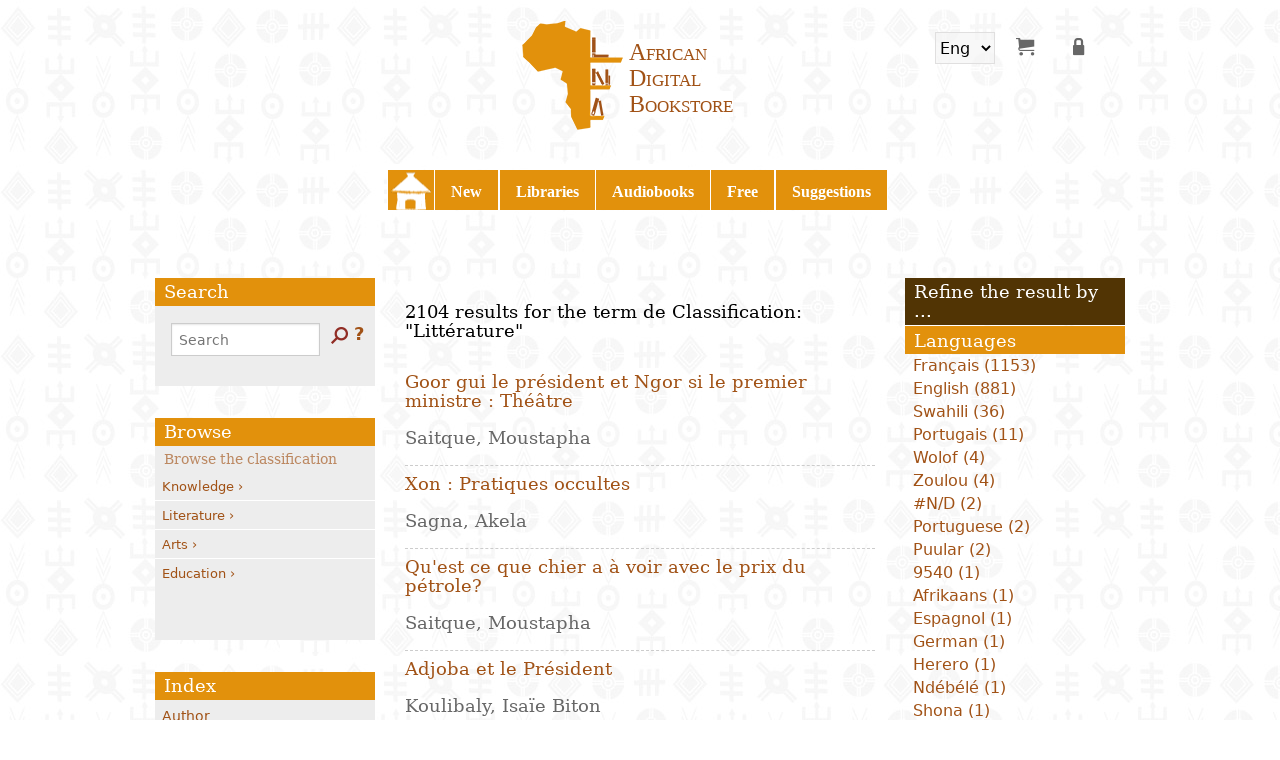

--- FILE ---
content_type: text/html; charset=utf-8
request_url: https://www.librairienumeriqueafricaine.com/en/search/lna/sm_vid_Classification%3A%22Litt%C3%A9rature%22
body_size: 13195
content:

<style>.crapports { display:none;}</style><style>.cventes { display:none;}</style>

<!-- THEME DEBUG -->
<!-- CALL: theme('html') -->
<!-- FILE NAME SUGGESTIONS:
   * html--search--lna--sm-vid-Classification:&quot;Littérature&quot;.tpl.php
   * html--search--lna.tpl.php
   * html--search.tpl.php
   x html.tpl.php
-->
<!-- BEGIN OUTPUT from 'sites/all/themes/pacha/tpl/basics/html.tpl.php' -->
<!DOCTYPE html>
<!--[if IE 8]><html class="lt-ie9"><![endif]-->
<head>
  <meta charset="utf-8" />
<meta name="Generator" content="Drupal 7 (http://drupal.org)" />
<link rel="shortcut icon" href="https://www.librairienumeriqueafricaine.com/sites/all/themes/pacha/favicon.ico" type="image/vnd.microsoft.icon" />
  <meta charset="UTF-8">
  <title>livrel comportant les termes  | Librairie Numérique Africaine</title>
  <meta name="MobileOptimized" content="width">
  <meta name="HandheldFriendly" content="true">
  <meta name="viewport" content="width=device-width">
  <meta http-equiv="cleartype" content="on">
  <style media="all">
@import url("https://www.librairienumeriqueafricaine.com/sites/all/modules/custom/custom/cinetpay/templates/css/cinetpay.css?t7h7cd");
@import url("https://www.librairienumeriqueafricaine.com/sites/all/modules/contribs/date/date_popup/themes/datepicker.1.7.css?t7h7cd");
@import url("https://www.librairienumeriqueafricaine.com/sites/all/modules/contribs/ckeditor/css/ckeditor.css?t7h7cd");
@import url("https://www.librairienumeriqueafricaine.com/sites/all/modules/custom/custom/classificatoire/css/dcdrilldown.css?t7h7cd");
@import url("https://www.librairienumeriqueafricaine.com/sites/all/modules/lang_dropdown/lang_dropdown.css?t7h7cd");
@import url("https://www.librairienumeriqueafricaine.com/sites/all/themes/pacha/css/app.css?t7h7cd");
@import url("https://www.librairienumeriqueafricaine.com/sites/all/themes/pacha/css/livrel-gratuit.css?t7h7cd");
@import url("https://www.librairienumeriqueafricaine.com/sites/all/themes/pacha/css/v2.css?t7h7cd");
@import url("https://www.librairienumeriqueafricaine.com/sites/all/themes/pacha/css/damby.css?t7h7cd");
@import url("https://www.librairienumeriqueafricaine.com/sites/all/themes/pacha/css/mobile_style.css?t7h7cd");
</style>
  <script src="https://www.librairienumeriqueafricaine.com/sites/all/themes/pacha/js/vendor/custom.modernizr.js?t7h7cd"></script>
</head>
<body class="html not-front not-logged-in two-sidebars page-search page-search-lna page-search-lna-sm-vid-classificationlittérature i18n-en"  >
  <ul id="skip-links" class="element-invisible">
    <li><a href="#content">Skip to main content</a></li>
    <li><a href="#search-block-form">Skip to search</a></li>
  </ul>
    

<!-- THEME DEBUG -->
<!-- CALL: theme('page') -->
<!-- FILE NAME SUGGESTIONS:
   * page--.tpl.php
   * page--search--lna--sm-vid-Classification:&quot;Littérature&quot;.tpl.php
   * page--search--lna.tpl.php
   x page--search.tpl.php
   * page.tpl.php
-->
<!-- BEGIN OUTPUT from 'sites/all/themes/pacha/tpl/search/page--search.tpl.php' -->
<div id="page">
  <header class="header" id="header" role="banner">
    <div class="header__name-and-slogan" id="name-and-slogan">
      <h1 class="header__site-name" id="site-name">
        <a href="/en" title="" rel="home"><span class="sitenamesearch">Librairie Numérique Africaine</span></a>
      </h1>
    </div>
    

<!-- THEME DEBUG -->
<!-- CALL: theme('region') -->
<!-- FILE NAME SUGGESTIONS:
   * region--header.tpl.php
   x region.tpl.php
-->
<!-- BEGIN OUTPUT from 'sites/all/themes/pacha/tpl/basics/region.tpl.php' -->
<div class="searchOption" id="mySearchOption">
<a href="javascript:void(0)" class="closeSearchOption" onclick="closeSearchOption()">&times;</a>
<ul>
<li class="liSearchOption" onclick="openNavR()">Dans le texte</li>
<li class="liSearchOption" onclick="openNavB()">Bouquiner</li>
<li class="liSearchOption" onclick="openNavI()">Index</li>
</ul>

</div>

<div id="btnopen" class="btnopen" onclick="openNav()">&#9776;</div>
<div id="btnopenR" class="btnopenR" onclick="mySearchOption()"><img src="https://www.librairienumeriqueafricaine.com/sites/all/themes/pacha/images/search.png" alt="RECHERHCE"/></div>
<div class="region region-header" id="">



<!-- THEME DEBUG -->
<!-- CALL: theme('block') -->
<!-- FILE NAME SUGGESTIONS:
   * block--lang-dropdown--language.tpl.php
   * block--lang-dropdown.tpl.php
   * block--header.tpl.php
   x block.tpl.php
-->
<!-- BEGIN OUTPUT from 'sites/all/themes/pacha/tpl/basics/block.tpl.php' -->
<section id="block-lang-dropdown-language" class="block block-lang-dropdown">
  <h2>Languages</h2>
 <form class="lang_dropdown_form language" id="lang_dropdown_form_language" action="/en/search/lna/sm_vid_Classification%3A%22Litt%C3%A9rature%22" method="post" accept-charset="UTF-8"><div class="form-item form-type-select form-item-lang-dropdown-select">
 <select class="lang-dropdown-select-element form-select" id="lang-dropdown-select-language" style="width:60px" name="lang_dropdown_select"><option value="fr">Fr</option><option value="en" selected="selected">Eng</option></select>
</div>
<input type="hidden" name="fr" value="/search/lna/sm_vid_Classification%3A%22Litt%C3%A9rature%22" />
<input type="hidden" name="en" value="/en/search/lna/sm_vid_Classification%3A%22Litt%C3%A9rature%22" />
<noscript><div>
<input type="submit" id="edit-submit" name="op" value="Go" class="form-submit" />
</div></noscript><input type="hidden" name="form_build_id" value="form-GsKih5tzr1sC6EQTA3nU4h_yEn8LVglv9WP1H6P78Cg" />
<input type="hidden" name="form_id" value="lang_dropdown_form" />
</form></section>
<!-- END OUTPUT from 'sites/all/themes/pacha/tpl/basics/block.tpl.php' -->



<!-- THEME DEBUG -->
<!-- CALL: theme('block') -->
<!-- FILE NAME SUGGESTIONS:
   * block--system--user-menu.tpl.php
   * block--system.tpl.php
   * block--header.tpl.php
   x block.tpl.php
-->
<!-- BEGIN OUTPUT from 'sites/all/themes/pacha/tpl/basics/block.tpl.php' -->
<section id="block-system-user-menu" class="block block-system block-menu">
 <nav role="navigation"><ul class="menu user-menu"><li  class="first leaf"><a href="/en/cart/my" title="Shopping cart" data-tooltip="" aria-hidden="true" data-options="disable_for_touch:true" class="icon-cart-my has-tip tip-right icon-shopping-cart"></a></li>
<li  class="leaf"><a href="/en" title="My bookshelf" data-tooltip="" aria-hidden="true" data-options="disable_for_touch:true" class="icon-front has-tip tip-right icon-my-bookshelf"></a></li>
<li  class="last leaf"><a href="/en/user/login" title="Log in" data-tooltip="" aria-hidden="true" data-options="disable_for_touch:true" class="icon-user-login has-tip tip-right icon-log-in"></a></li>
</ul></nav></section>
<!-- END OUTPUT from 'sites/all/themes/pacha/tpl/basics/block.tpl.php' -->

</div>

<!-- END OUTPUT from 'sites/all/themes/pacha/tpl/basics/region.tpl.php' -->

  </header>

  

<!-- THEME DEBUG -->
<!-- CALL: theme('region') -->
<!-- FILE NAME SUGGESTIONS:
   * region--navigation.tpl.php
   x region.tpl.php
-->
<!-- BEGIN OUTPUT from 'sites/all/themes/pacha/tpl/basics/region.tpl.php' -->
<div class="searchOption" id="mySearchOption">
<a href="javascript:void(0)" class="closeSearchOption" onclick="closeSearchOption()">&times;</a>
<ul>
<li class="liSearchOption" onclick="openNavR()">Dans le texte</li>
<li class="liSearchOption" onclick="openNavB()">Bouquiner</li>
<li class="liSearchOption" onclick="openNavI()">Index</li>
</ul>

</div>

<div id="btnopen" class="btnopen" onclick="openNav()">&#9776;</div>
<div id="btnopenR" class="btnopenR" onclick="mySearchOption()"><img src="https://www.librairienumeriqueafricaine.com/sites/all/themes/pacha/images/search.png" alt="RECHERHCE"/></div>
<div class="region region-navigation sidenav" id="mySidenav">
<a href="javascript:void(0)" class="closebtn" onclick="closeNav()">&times;</a>


<!-- THEME DEBUG -->
<!-- CALL: theme('block') -->
<!-- FILE NAME SUGGESTIONS:
   * block--system--main-menu.tpl.php
   * block--system.tpl.php
   * block--navigation.tpl.php
   x block.tpl.php
-->
<!-- BEGIN OUTPUT from 'sites/all/themes/pacha/tpl/basics/block.tpl.php' -->
<section id="block-system-main-menu" class="block block-system block-menu">
 <nav role="navigation"><ul class="menu main-menu"><li  class="first leaf"><a href="/en/frontpage" title="Back to the homepage" class="icon-home">Home</a></li>
<li  class="leaf"><a href="/en/livrel/last" title="Our last publications" class="icon-new">New</a></li>
<li  class="leaf"><a href="/en/bibliotheque" title="" class="icon-libraries">Libraries</a></li>
<li  class="leaf"><a href="/en/livrel/audiolivre" title="Nos livres à écouter (audiobook)" class="icon-audiobooks">Audiobooks</a></li>
<li  class="leaf"><a href="/en/livrel/gratuits" title="" class="icon-free">Free</a></li>
<li  class="last leaf"><a href="/en/livrel/suggestion" title="Suggestions de lecture" class="icon-suggestions">Suggestions</a></li>
</ul></nav></section>
<!-- END OUTPUT from 'sites/all/themes/pacha/tpl/basics/block.tpl.php' -->

</div>

<!-- END OUTPUT from 'sites/all/themes/pacha/tpl/basics/region.tpl.php' -->


  <div id="main-content-wrapper">
 	      <div id="content-top">
                </div><!-- /#content-top -->
    
    <div id="main-content">
            <div class="tabs"></div>      

<!-- THEME DEBUG -->
<!-- CALL: theme('region') -->
<!-- FILE NAME SUGGESTIONS:
   * region--content.tpl.php
   x region.tpl.php
-->
<!-- BEGIN OUTPUT from 'sites/all/themes/pacha/tpl/basics/region.tpl.php' -->
<div class="searchOption" id="mySearchOption">
<a href="javascript:void(0)" class="closeSearchOption" onclick="closeSearchOption()">&times;</a>
<ul>
<li class="liSearchOption" onclick="openNavR()">Dans le texte</li>
<li class="liSearchOption" onclick="openNavB()">Bouquiner</li>
<li class="liSearchOption" onclick="openNavI()">Index</li>
</ul>

</div>

<div id="btnopen" class="btnopen" onclick="openNav()">&#9776;</div>
<div id="btnopenR" class="btnopenR" onclick="mySearchOption()"><img src="https://www.librairienumeriqueafricaine.com/sites/all/themes/pacha/images/search.png" alt="RECHERHCE"/></div>
<div class="region region-content" id="">



<!-- THEME DEBUG -->
<!-- CALL: theme('block') -->
<!-- FILE NAME SUGGESTIONS:
   * block--current-search--standard.tpl.php
   * block--current-search.tpl.php
   * block--content.tpl.php
   x block.tpl.php
-->
<!-- BEGIN OUTPUT from 'sites/all/themes/pacha/tpl/basics/block.tpl.php' -->
<section id="block-current-search-standard" class="block block-current-search">
 <h3>2104 results for the term de Classification: &quot;Littérature&quot;</h3></section>
<!-- END OUTPUT from 'sites/all/themes/pacha/tpl/basics/block.tpl.php' -->



<!-- THEME DEBUG -->
<!-- CALL: theme('block') -->
<!-- FILE NAME SUGGESTIONS:
   * block--system--main.tpl.php
   * block--system.tpl.php
   * block--content.tpl.php
   x block.tpl.php
-->
<!-- BEGIN OUTPUT from 'sites/all/themes/pacha/tpl/basics/block.tpl.php' -->
<section id="block-system-main" class="block block-system">
 

<!-- THEME DEBUG -->
<!-- CALL: theme('search_results') -->
<!-- FILE NAME SUGGESTIONS:
   * search-results--apachesolr-search--solr--core-search.tpl.php
   * search-results--apachesolr-search--core-search.tpl.php
   * search-results--apachesolr-search--solr.tpl.php
   * search-results--apachesolr-search.tpl.php
   x search-results.tpl.php
-->
<!-- BEGIN OUTPUT from 'sites/all/themes/pacha/tpl/search/search-results.tpl.php' -->
  <ul class="search-results nude apachesolr_search-results">
    

<!-- THEME DEBUG -->
<!-- CALL: theme('search_result') -->
<!-- FILE NAME SUGGESTIONS:
   * search-result--apachesolr-search--node--livrel.tpl.php
   * search-result--apachesolr-search--node.tpl.php
   * search-result--apachesolr-search.tpl.php
   x search-result.tpl.php
-->
<!-- BEGIN OUTPUT from 'sites/all/themes/pacha/tpl/search/search-result.tpl.php' -->
<li class="search-result rsltid4775">
    <h2 class="name">
    <a href="https://www.librairienumeriqueafricaine.com/en/node/4775">
    Goor gui le président et Ngor si le premier ministre : Théâtre    </a>
  </h2>
  <h3 class="author">
    Saitque, Moustapha  </h3>
  </li>
<!-- END OUTPUT from 'sites/all/themes/pacha/tpl/search/search-result.tpl.php' -->



<!-- THEME DEBUG -->
<!-- CALL: theme('search_result') -->
<!-- FILE NAME SUGGESTIONS:
   * search-result--apachesolr-search--node--livrel.tpl.php
   * search-result--apachesolr-search--node.tpl.php
   * search-result--apachesolr-search.tpl.php
   x search-result.tpl.php
-->
<!-- BEGIN OUTPUT from 'sites/all/themes/pacha/tpl/search/search-result.tpl.php' -->
<li class="search-result rsltid5441">
    <h2 class="name">
    <a href="https://www.librairienumeriqueafricaine.com/en/node/5441">
    Xon : Pratiques occultes    </a>
  </h2>
  <h3 class="author">
    Sagna, Akela  </h3>
  </li>
<!-- END OUTPUT from 'sites/all/themes/pacha/tpl/search/search-result.tpl.php' -->



<!-- THEME DEBUG -->
<!-- CALL: theme('search_result') -->
<!-- FILE NAME SUGGESTIONS:
   * search-result--apachesolr-search--node--livrel.tpl.php
   * search-result--apachesolr-search--node.tpl.php
   * search-result--apachesolr-search.tpl.php
   x search-result.tpl.php
-->
<!-- BEGIN OUTPUT from 'sites/all/themes/pacha/tpl/search/search-result.tpl.php' -->
<li class="search-result rsltid4774">
    <h2 class="name">
    <a href="https://www.librairienumeriqueafricaine.com/en/node/4774">
    Qu&#039;est ce que chier a à voir avec le prix du pétrole?    </a>
  </h2>
  <h3 class="author">
    Saitque, Moustapha  </h3>
  </li>
<!-- END OUTPUT from 'sites/all/themes/pacha/tpl/search/search-result.tpl.php' -->



<!-- THEME DEBUG -->
<!-- CALL: theme('search_result') -->
<!-- FILE NAME SUGGESTIONS:
   * search-result--apachesolr-search--node--livrel.tpl.php
   * search-result--apachesolr-search--node.tpl.php
   * search-result--apachesolr-search.tpl.php
   x search-result.tpl.php
-->
<!-- BEGIN OUTPUT from 'sites/all/themes/pacha/tpl/search/search-result.tpl.php' -->
<li class="search-result rsltid4771">
    <h2 class="name">
    <a href="https://www.librairienumeriqueafricaine.com/en/node/4771">
    Adjoba et le Président    </a>
  </h2>
  <h3 class="author">
    Koulibaly, Isaïe Biton  </h3>
  </li>
<!-- END OUTPUT from 'sites/all/themes/pacha/tpl/search/search-result.tpl.php' -->



<!-- THEME DEBUG -->
<!-- CALL: theme('search_result') -->
<!-- FILE NAME SUGGESTIONS:
   * search-result--apachesolr-search--node--livrel.tpl.php
   * search-result--apachesolr-search--node.tpl.php
   * search-result--apachesolr-search.tpl.php
   x search-result.tpl.php
-->
<!-- BEGIN OUTPUT from 'sites/all/themes/pacha/tpl/search/search-result.tpl.php' -->
<li class="search-result rsltid4770">
    <h2 class="name">
    <a href="https://www.librairienumeriqueafricaine.com/en/node/4770">
    L&#039;immeuble des célibataires : Nouvelles    </a>
  </h2>
  <h3 class="author">
    Koulibaly, Isaïe Biton  </h3>
  </li>
<!-- END OUTPUT from 'sites/all/themes/pacha/tpl/search/search-result.tpl.php' -->



<!-- THEME DEBUG -->
<!-- CALL: theme('search_result') -->
<!-- FILE NAME SUGGESTIONS:
   * search-result--apachesolr-search--node--livrel.tpl.php
   * search-result--apachesolr-search--node.tpl.php
   * search-result--apachesolr-search.tpl.php
   x search-result.tpl.php
-->
<!-- BEGIN OUTPUT from 'sites/all/themes/pacha/tpl/search/search-result.tpl.php' -->
<li class="search-result rsltid4768">
    <h2 class="name">
    <a href="https://www.librairienumeriqueafricaine.com/en/node/4768">
    Bonté éternelle    </a>
  </h2>
  <h3 class="author">
    Kanouté, Cheikh  </h3>
  </li>
<!-- END OUTPUT from 'sites/all/themes/pacha/tpl/search/search-result.tpl.php' -->



<!-- THEME DEBUG -->
<!-- CALL: theme('search_result') -->
<!-- FILE NAME SUGGESTIONS:
   * search-result--apachesolr-search--node--livrel.tpl.php
   * search-result--apachesolr-search--node.tpl.php
   * search-result--apachesolr-search.tpl.php
   x search-result.tpl.php
-->
<!-- BEGIN OUTPUT from 'sites/all/themes/pacha/tpl/search/search-result.tpl.php' -->
<li class="search-result rsltid13571">
    <h2 class="name">
    <a href="https://www.librairienumeriqueafricaine.com/en/livrel/lorsque-soufe-est-ne-10-ans-deja">
    Lorsque le Soufe est né 10 ans déjà    </a>
  </h2>
  <h3 class="author">
    Mbernodji, Sosthène  </h3>
  </li>
<!-- END OUTPUT from 'sites/all/themes/pacha/tpl/search/search-result.tpl.php' -->



<!-- THEME DEBUG -->
<!-- CALL: theme('search_result') -->
<!-- FILE NAME SUGGESTIONS:
   * search-result--apachesolr-search--node--livrel.tpl.php
   * search-result--apachesolr-search--node.tpl.php
   * search-result--apachesolr-search.tpl.php
   x search-result.tpl.php
-->
<!-- BEGIN OUTPUT from 'sites/all/themes/pacha/tpl/search/search-result.tpl.php' -->
<li class="search-result rsltid13570">
    <h2 class="name">
    <a href="https://www.librairienumeriqueafricaine.com/en/livrel/revenant-nokou">
    Le revenant de Nokou    </a>
  </h2>
  <h3 class="author">
    Mbernodji, Sosthène  </h3>
  </li>
<!-- END OUTPUT from 'sites/all/themes/pacha/tpl/search/search-result.tpl.php' -->



<!-- THEME DEBUG -->
<!-- CALL: theme('search_result') -->
<!-- FILE NAME SUGGESTIONS:
   * search-result--apachesolr-search--node--livrel.tpl.php
   * search-result--apachesolr-search--node.tpl.php
   * search-result--apachesolr-search.tpl.php
   x search-result.tpl.php
-->
<!-- BEGIN OUTPUT from 'sites/all/themes/pacha/tpl/search/search-result.tpl.php' -->
<li class="search-result rsltid13566">
    <h2 class="name">
    <a href="https://www.librairienumeriqueafricaine.com/en/livrel/hail-mama-swapo-nandi-ndaitwah">
    Hail Mama SWAPO Nandi-Ndaitwah    </a>
  </h2>
  <h3 class="author">
    Mhango, Nkwazi N.  </h3>
  </li>
<!-- END OUTPUT from 'sites/all/themes/pacha/tpl/search/search-result.tpl.php' -->



<!-- THEME DEBUG -->
<!-- CALL: theme('search_result') -->
<!-- FILE NAME SUGGESTIONS:
   * search-result--apachesolr-search--node--livrel.tpl.php
   * search-result--apachesolr-search--node.tpl.php
   * search-result--apachesolr-search.tpl.php
   x search-result.tpl.php
-->
<!-- BEGIN OUTPUT from 'sites/all/themes/pacha/tpl/search/search-result.tpl.php' -->
<li class="search-result rsltid13558">
    <h2 class="name">
    <a href="https://www.librairienumeriqueafricaine.com/en/livrel/veiled-currents">
    Veiled Currents    </a>
  </h2>
  <h3 class="author">
    Mowarin, Macaulay  </h3>
  </li>
<!-- END OUTPUT from 'sites/all/themes/pacha/tpl/search/search-result.tpl.php' -->



<!-- THEME DEBUG -->
<!-- CALL: theme('search_result') -->
<!-- FILE NAME SUGGESTIONS:
   * search-result--apachesolr-search--node--livrel.tpl.php
   * search-result--apachesolr-search--node.tpl.php
   * search-result--apachesolr-search.tpl.php
   x search-result.tpl.php
-->
<!-- BEGIN OUTPUT from 'sites/all/themes/pacha/tpl/search/search-result.tpl.php' -->
<li class="search-result rsltid13554">
    <h2 class="name">
    <a href="https://www.librairienumeriqueafricaine.com/en/livrel/through-walls-wurttemberg">
    Through the Walls of Wurttemberg    </a>
  </h2>
  <h3 class="author">
    Chidera, Chibuikem  </h3>
  </li>
<!-- END OUTPUT from 'sites/all/themes/pacha/tpl/search/search-result.tpl.php' -->



<!-- THEME DEBUG -->
<!-- CALL: theme('search_result') -->
<!-- FILE NAME SUGGESTIONS:
   * search-result--apachesolr-search--node--livrel.tpl.php
   * search-result--apachesolr-search--node.tpl.php
   * search-result--apachesolr-search.tpl.php
   x search-result.tpl.php
-->
<!-- BEGIN OUTPUT from 'sites/all/themes/pacha/tpl/search/search-result.tpl.php' -->
<li class="search-result rsltid13552">
    <h2 class="name">
    <a href="https://www.librairienumeriqueafricaine.com/en/livrel/theatre-dance-and-poetry">
    Theatre, Dance, and Poetry    </a>
  </h2>
  <h3 class="author">
    Kanu Jr., Wilfred  </h3>
  </li>
<!-- END OUTPUT from 'sites/all/themes/pacha/tpl/search/search-result.tpl.php' -->



<!-- THEME DEBUG -->
<!-- CALL: theme('search_result') -->
<!-- FILE NAME SUGGESTIONS:
   * search-result--apachesolr-search--node--livrel.tpl.php
   * search-result--apachesolr-search--node.tpl.php
   * search-result--apachesolr-search.tpl.php
   x search-result.tpl.php
-->
<!-- BEGIN OUTPUT from 'sites/all/themes/pacha/tpl/search/search-result.tpl.php' -->
<li class="search-result rsltid13551">
    <h2 class="name">
    <a href="https://www.librairienumeriqueafricaine.com/en/livrel/theatre-dance-poetry-return-love">
    Theatre, Dance &amp; Poetry: A Return to Love    </a>
  </h2>
  <h3 class="author">
    Kanu Jr., Wilfred  </h3>
  </li>
<!-- END OUTPUT from 'sites/all/themes/pacha/tpl/search/search-result.tpl.php' -->



<!-- THEME DEBUG -->
<!-- CALL: theme('search_result') -->
<!-- FILE NAME SUGGESTIONS:
   * search-result--apachesolr-search--node--livrel.tpl.php
   * search-result--apachesolr-search--node.tpl.php
   * search-result--apachesolr-search.tpl.php
   x search-result.tpl.php
-->
<!-- BEGIN OUTPUT from 'sites/all/themes/pacha/tpl/search/search-result.tpl.php' -->
<li class="search-result rsltid13546">
    <h2 class="name">
    <a href="https://www.librairienumeriqueafricaine.com/en/livrel/tears-cornfield">
    Tears in the Cornfield    </a>
  </h2>
  <h3 class="author">
    Omoko, Peter  </h3>
  </li>
<!-- END OUTPUT from 'sites/all/themes/pacha/tpl/search/search-result.tpl.php' -->



<!-- THEME DEBUG -->
<!-- CALL: theme('search_result') -->
<!-- FILE NAME SUGGESTIONS:
   * search-result--apachesolr-search--node--livrel.tpl.php
   * search-result--apachesolr-search--node.tpl.php
   * search-result--apachesolr-search.tpl.php
   x search-result.tpl.php
-->
<!-- BEGIN OUTPUT from 'sites/all/themes/pacha/tpl/search/search-result.tpl.php' -->
<li class="search-result rsltid13541">
    <h2 class="name">
    <a href="https://www.librairienumeriqueafricaine.com/en/livrel/one-way-streets">
    One-Way Streets : English Literature and the Asymmetry of Civilisational Influence    </a>
  </h2>
  <h3 class="author">
    Séguédémè, Hergie Alexis  </h3>
  </li>
<!-- END OUTPUT from 'sites/all/themes/pacha/tpl/search/search-result.tpl.php' -->



<!-- THEME DEBUG -->
<!-- CALL: theme('search_result') -->
<!-- FILE NAME SUGGESTIONS:
   * search-result--apachesolr-search--node--livrel.tpl.php
   * search-result--apachesolr-search--node.tpl.php
   * search-result--apachesolr-search.tpl.php
   x search-result.tpl.php
-->
<!-- BEGIN OUTPUT from 'sites/all/themes/pacha/tpl/search/search-result.tpl.php' -->
<li class="search-result rsltid13540">
    <h2 class="name">
    <a href="https://www.librairienumeriqueafricaine.com/en/livrel/olumo-rock-lion">
    Olumo Rock Lion    </a>
  </h2>
  <h3 class="author">
    Ndi, Bill F.  </h3>
  </li>
<!-- END OUTPUT from 'sites/all/themes/pacha/tpl/search/search-result.tpl.php' -->



<!-- THEME DEBUG -->
<!-- CALL: theme('search_result') -->
<!-- FILE NAME SUGGESTIONS:
   * search-result--apachesolr-search--node--livrel.tpl.php
   * search-result--apachesolr-search--node.tpl.php
   * search-result--apachesolr-search.tpl.php
   x search-result.tpl.php
-->
<!-- BEGIN OUTPUT from 'sites/all/themes/pacha/tpl/search/search-result.tpl.php' -->
<li class="search-result rsltid13536">
    <h2 class="name">
    <a href="https://www.librairienumeriqueafricaine.com/en/livrel/my-encounter-prostitute-and-other-stories">
    My encounter with a prostitute and other stories    </a>
  </h2>
  <h3 class="author">
    Adiele, Promise  </h3>
  </li>
<!-- END OUTPUT from 'sites/all/themes/pacha/tpl/search/search-result.tpl.php' -->



<!-- THEME DEBUG -->
<!-- CALL: theme('search_result') -->
<!-- FILE NAME SUGGESTIONS:
   * search-result--apachesolr-search--node--livrel.tpl.php
   * search-result--apachesolr-search--node.tpl.php
   * search-result--apachesolr-search.tpl.php
   x search-result.tpl.php
-->
<!-- BEGIN OUTPUT from 'sites/all/themes/pacha/tpl/search/search-result.tpl.php' -->
<li class="search-result rsltid13535">
    <h2 class="name">
    <a href="https://www.librairienumeriqueafricaine.com/en/livrel/music-life">
    Music &amp; Life : Irie Heights    </a>
  </h2>
  <h3 class="author">
    Sounds, Palmwine  </h3>
  </li>
<!-- END OUTPUT from 'sites/all/themes/pacha/tpl/search/search-result.tpl.php' -->



<!-- THEME DEBUG -->
<!-- CALL: theme('search_result') -->
<!-- FILE NAME SUGGESTIONS:
   * search-result--apachesolr-search--node--livrel.tpl.php
   * search-result--apachesolr-search--node.tpl.php
   * search-result--apachesolr-search.tpl.php
   x search-result.tpl.php
-->
<!-- BEGIN OUTPUT from 'sites/all/themes/pacha/tpl/search/search-result.tpl.php' -->
<li class="search-result rsltid13470">
    <h2 class="name">
    <a href="https://www.librairienumeriqueafricaine.com/en/node/13470">
    Le voyage de Fatou : La petite fille au grand cœur    </a>
  </h2>
  <h3 class="author">
    Ba, Mame Diarra Bousso  </h3>
  </li>
<!-- END OUTPUT from 'sites/all/themes/pacha/tpl/search/search-result.tpl.php' -->



<!-- THEME DEBUG -->
<!-- CALL: theme('search_result') -->
<!-- FILE NAME SUGGESTIONS:
   * search-result--apachesolr-search--node--livrel.tpl.php
   * search-result--apachesolr-search--node.tpl.php
   * search-result--apachesolr-search.tpl.php
   x search-result.tpl.php
-->
<!-- BEGIN OUTPUT from 'sites/all/themes/pacha/tpl/search/search-result.tpl.php' -->
<li class="search-result rsltid13469">
    <h2 class="name">
    <a href="https://www.librairienumeriqueafricaine.com/en/node/13469">
    Dictionnaire bilingue Fe’efe’e-Français- Français-Fe’efe’e    </a>
  </h2>
  <h3 class="author">
    Kouega, Jean-Paul  </h3>
  </li>
<!-- END OUTPUT from 'sites/all/themes/pacha/tpl/search/search-result.tpl.php' -->

  </ul>
  <h2 class="element-invisible">Pages</h2><div class="item-list-pager"><ul class="pager"><li class="current first">1</li>
<li><a title="Go to page 2" href="/en/search/lna/sm_vid_Classification%3A%22Litt%C3%A9rature%22?page=1#views-exposed-form-bibliotheque-numerique-bib-ouvrages-embed">2</a></li>
<li><a title="Go to page 3" href="/en/search/lna/sm_vid_Classification%3A%22Litt%C3%A9rature%22?page=2#views-exposed-form-bibliotheque-numerique-bib-ouvrages-embed">3</a></li>
<li><a title="Go to page 4" href="/en/search/lna/sm_vid_Classification%3A%22Litt%C3%A9rature%22?page=3#views-exposed-form-bibliotheque-numerique-bib-ouvrages-embed">4</a></li>
<li><a title="Go to page 5" href="/en/search/lna/sm_vid_Classification%3A%22Litt%C3%A9rature%22?page=4#views-exposed-form-bibliotheque-numerique-bib-ouvrages-embed">5</a></li>
<li><a title="Go to page 6" href="/en/search/lna/sm_vid_Classification%3A%22Litt%C3%A9rature%22?page=5#views-exposed-form-bibliotheque-numerique-bib-ouvrages-embed">6</a></li>
<li><a title="Go to page 7" href="/en/search/lna/sm_vid_Classification%3A%22Litt%C3%A9rature%22?page=6#views-exposed-form-bibliotheque-numerique-bib-ouvrages-embed">7</a></li>
<li><a title="Go to page 8" href="/en/search/lna/sm_vid_Classification%3A%22Litt%C3%A9rature%22?page=7#views-exposed-form-bibliotheque-numerique-bib-ouvrages-embed">8</a></li>
<li><a title="Go to page 9" href="/en/search/lna/sm_vid_Classification%3A%22Litt%C3%A9rature%22?page=8#views-exposed-form-bibliotheque-numerique-bib-ouvrages-embed">9</a></li>
<li class="ellipsis">…#views-exposed-form-bibliotheque-numerique-bib-ouvrages-embed"></li>
<li class="next"><a title="Go to next page" href="/en/search/lna/sm_vid_Classification%3A%22Litt%C3%A9rature%22?page=1#views-exposed-form-bibliotheque-numerique-bib-ouvrages-embed">next ›</a></li>
<li class="last"><a title="Go to last page" href="/en/search/lna/sm_vid_Classification%3A%22Litt%C3%A9rature%22?page=105#views-exposed-form-bibliotheque-numerique-bib-ouvrages-embed">last »</a></li>
</ul></div>
<!-- END OUTPUT from 'sites/all/themes/pacha/tpl/search/search-results.tpl.php' -->

<b></b></section>
<!-- END OUTPUT from 'sites/all/themes/pacha/tpl/basics/block.tpl.php' -->

</div>

<!-- END OUTPUT from 'sites/all/themes/pacha/tpl/basics/region.tpl.php' -->

    </div><!-- /#main-content -->
    
        

<!-- THEME DEBUG -->
<!-- CALL: theme('region') -->
<!-- FILE NAME SUGGESTIONS:
   * region--sidebar-first.tpl.php
   x region.tpl.php
-->
<!-- BEGIN OUTPUT from 'sites/all/themes/pacha/tpl/basics/region.tpl.php' -->
<div class="searchOption" id="mySearchOption">
<a href="javascript:void(0)" class="closeSearchOption" onclick="closeSearchOption()">&times;</a>
<ul>
<li class="liSearchOption" onclick="openNavR()">Dans le texte</li>
<li class="liSearchOption" onclick="openNavB()">Bouquiner</li>
<li class="liSearchOption" onclick="openNavI()">Index</li>
</ul>

</div>

<div id="btnopen" class="btnopen" onclick="openNav()">&#9776;</div>
<div id="btnopenR" class="btnopenR" onclick="mySearchOption()"><img src="https://www.librairienumeriqueafricaine.com/sites/all/themes/pacha/images/search.png" alt="RECHERHCE"/></div>
<div class="region region-sidebar-first sidenavR" id="mySidenavR">
<a href="javascript:void(0)" class="closebtnR" onclick="closeNavR()">&times;</a>


<!-- THEME DEBUG -->
<!-- CALL: theme('block') -->
<!-- FILE NAME SUGGESTIONS:
   * block--lna-bibliotheque--search.tpl.php
   * block--lna-bibliotheque.tpl.php
   * block--sidebar-first.tpl.php
   x block.tpl.php
-->
<!-- BEGIN OUTPUT from 'sites/all/themes/pacha/tpl/basics/block.tpl.php' -->
<section id="block-lna-bibliotheque-search" class="block block-lna-bibliotheque">
  <h2>Search</h2>
 <form action="/en/search/lna/sm_vid_Classification%3A%22Litt%C3%A9rature%22" method="post" id="search-block-form" accept-charset="UTF-8">

<!-- THEME DEBUG -->
<!-- CALL: theme('search_block_form') -->
<!-- BEGIN OUTPUT from 'modules/search/search-block-form.tpl.php' -->
<div class="container-inline">
      <h2 class="element-invisible">Search form</h2>
    <div class="form-item form-type-searchfield form-item-search-block-form">
  <label class="element-invisible" for="edit-search-block-form--2">Search </label>
 <input title="Enter the terms you wish to search for." placeholder="Search" type="search" id="edit-search-block-form--2" name="search_block_form" value="" size="15" maxlength="128" class="form-text form-search" />
</div>
<div class="form-actions form-wrapper" id="edit-actions"><input type="image" id="edit-submit--2" name="submit" value="Search" src="https://www.librairienumeriqueafricaine.com/sites/all/themes/pacha/images/search.png" class="form-submit" /></div><div class="lienAide"><a href=https://librairienumeriqueafricaine.com/en/aide?lien=ok>?</a></div><input type="hidden" name="form_build_id" value="form-eIfbKfJpVosrjE3HvtlN8OqDsffhvImo2PVNxFY61iQ" />
<input type="hidden" name="form_id" value="search_block_form" />
</div>

<!-- END OUTPUT from 'modules/search/search-block-form.tpl.php' -->

</form></section>
<!-- END OUTPUT from 'sites/all/themes/pacha/tpl/basics/block.tpl.php' -->



<!-- THEME DEBUG -->
<!-- CALL: theme('block') -->
<!-- FILE NAME SUGGESTIONS:
   * block--lna-bibliotheque--classificatoire.tpl.php
   * block--lna-bibliotheque.tpl.php
   * block--sidebar-first.tpl.php
   x block.tpl.php
-->
<!-- BEGIN OUTPUT from 'sites/all/themes/pacha/tpl/basics/block.tpl.php' -->
<section id="block-lna-bibliotheque-classificatoire" class="block block-lna-bibliotheque">
  <h2>Browse</h2>
 <ul id="bouquiner" class="drilldownmenu">
<li><a href="/en/search/lna/sm_vid_Classification%3A%22Savoirs%22"?im_field_classification:876">Knowledge</a>
<ul>
	<li><a href="/en/search/lna/sm_vid_Classification%3A%22Religion%22"?im_field_classification:900">Religion</a>
<ul>
	<li><a href="/en/search/lna/sm_vid_Classification%3A%22Islam%22"?im_field_classification:1143">Islam</a></li>
		<li><a href="/en/search/lna/sm_vid_Classification%3A%22Pratiques+religieuses%22"?im_field_classification:944">Religious practices</a></li>
		<li><a href="/en/search/lna/sm_vid_Classification%3A%22Christianisme%22"?im_field_classification:945">Christianity</a></li>
</ul>
</li>
		<li><a href="/en/search/lna/sm_vid_Classification%3A%22Philosophie%22"?im_field_classification:916">Philosophy</a>
<ul>
	<li><a href="/en/search/lna/sm_vid_Classification%3A%22Approches+philosophiques%22"?im_field_classification:917">Philosophical approaches</a></li>
		<li><a href="/en/search/lna/sm_vid_Classification%3A%22Logique+et+th%C3%A9orie+de+la+connaissance%22"?im_field_classification:946">Logic and theory of knowledge</a></li>
		<li><a href="/en/search/lna/sm_vid_Classification%3A%22Philosophie+de+la+nature%22"?im_field_classification:947">Philosophy of nature</a></li>
		<li><a href="/en/search/lna/sm_vid_Classification%3A%22%C3%89thique%22"?im_field_classification:948">Ethics</a></li>
</ul>
</li>
		<li><a href="/en/search/lna/sm_vid_Classification%3A%22Sciences+de+la+nature%22"?im_field_classification:949">Natural sciences</a>
<ul>
	<li><a href="/en/search/lna/sm_vid_Classification%3A%22Math%C3%A9matiques%22"?im_field_classification:950">Mathematics</a></li>
		<li><a href="/en/search/lna/sm_vid_Classification%3A%22Biologie%22"?im_field_classification:953">Biology</a></li>
		<li><a href="/en/search/lna/sm_vid_Classification%3A%22Environnement%22"?im_field_classification:955">Environment</a></li>
</ul>
</li>
		<li><a href="/en/search/lna/sm_vid_Classification%3A%22Sciences+humaines%22"?im_field_classification:877">Social science</a>
<ul>
	<li><a href="/en/search/lna/sm_vid_Classification%3A%22Arch%C3%A9ologie+et+pr%C3%A9histoire%22"?im_field_classification:935">Archeology and prehistory</a></li>
		<li><a href="/en/search/lna/sm_vid_Classification%3A%22G%C3%A9ographie%22"?im_field_classification:956">Geography</a></li>
		<li><a href="/en/search/lna/sm_vid_Classification%3A%22Histoire%22"?im_field_classification:915">History</a></li>
		<li><a href="/en/search/lna/sm_vid_Classification%3A%22Biographies%22"?im_field_classification:931">Biographies</a></li>
		<li><a href="/en/search/lna/sm_vid_Classification%3A%22Psychologie%22"?im_field_classification:957">Psychology</a></li>
		<li><a href="/en/search/lna/sm_vid_Classification%3A%22D%C3%A9mographie%22"?im_field_classification:958">Demography</a></li>
		<li><a href="/en/search/lna/sm_vid_Classification%3A%22Anthropologie+et+ethnologie%22"?im_field_classification:928">Anthropology and ethnology</a></li>
		<li><a href="/en/search/lna/sm_vid_Classification%3A%22Sociologie%22"?im_field_classification:936">Sociology</a>
<ul>
	<li><a href="/en/search/lna/sm_vid_Classification%3A%22Etudes+sociologiques%22"?im_field_classification:959">Sociological studies</a></li>
		<li><a href="/en/search/lna/sm_vid_Classification%3A%22Groupes+et+organisations%22"?im_field_classification:960">Groups and organizations</a></li>
		<li><a href="/en/search/lna/sm_vid_Classification%3A%22Mariage+et+famille%22"?im_field_classification:961">Marriage and family</a></li>
		<li><a href="/en/search/lna/sm_vid_Classification%3A%22Femme+et+f%C3%A9minisme%22"?im_field_classification:937">Woman and feminism</a></li>
		<li><a href="/en/search/lna/sm_vid_Classification%3A%22Information+et+communication%22"?im_field_classification:962">Information and communication</a></li>
		<li><a href="/en/search/lna/sm_vid_Classification%3A%22Criminalit%C3%A9%22"?im_field_classification:963">Crime</a></li>
</ul>
</li>
		<li><a href="/en/search/lna/sm_vid_Classification%3A%22Politique%22"?im_field_classification:932">Politics</a>
<ul>
	<li><a href="/en/search/lna/sm_vid_Classification%3A%22Actualit%C3%A9s+et+vie+politiques%22"?im_field_classification:964">News and political life</a></li>
		<li><a href="/en/search/lna/sm_vid_Classification%3A%22Institutions+politiques%22"?im_field_classification:965">Political institutions</a></li>
		<li><a href="/en/search/lna/sm_vid_Classification%3A%22Organisation+judiciaire%22"?im_field_classification:933">Judicial organization</a></li>
		<li><a href="/en/search/lna/sm_vid_Classification%3A%22Gouvernement+et+administration+publique%22"?im_field_classification:966">Government and public administration</a></li>
		<li><a href="/en/search/lna/sm_vid_Classification%3A%22Relations+internationales%22"?im_field_classification:934">International relationships</a></li>
</ul>
</li>
		<li><a href="/en/search/lna/sm_vid_Classification%3A%22Economie%22"?im_field_classification:902">Economy</a>
<ul>
	<li><a href="/en/search/lna/sm_vid_Classification%3A%22Situation+%C3%A9conomique%22"?im_field_classification:967">Economic situation</a></li>
		<li><a href="/en/search/lna/sm_vid_Classification%3A%22%C3%89conomie+du+d%C3%A9veloppement%22"?im_field_classification:903">Development economy</a></li>
		<li><a href="/en/search/lna/sm_vid_Classification%3A%22Politiques+%C3%A9conomiques%22"?im_field_classification:968">Economic policies</a></li>
		<li><a href="/en/search/lna/sm_vid_Classification%3A%22Production+et+industrie%22"?im_field_classification:969">Production and industry</a></li>
		<li><a href="/en/search/lna/sm_vid_Classification%3A%22Travail%22"?im_field_classification:970">Job</a></li>
		<li><a href="/en/search/lna/sm_vid_Classification%3A%22Entrepreneuriat%22"?im_field_classification:930">Entrepreneurship</a></li>
		<li><a href="/en/search/lna/sm_vid_Classification%3A%22Finances+banques+et+monnaie%22"?im_field_classification:971">Finance banks and currency</a></li>
		<li><a href="/en/search/lna/sm_vid_Classification%3A%22Commerce+int%C3%A9rieur%22"?im_field_classification:972">Internal trade</a></li>
		<li><a href="/en/search/lna/sm_vid_Classification%3A%22Relations+%C3%A9conomiques+internationales%22"?im_field_classification:973">International economic relations</a></li>
		<li><a href="/en/search/lna/sm_vid_Classification%3A%22Secteurs+%C3%A9conomiques%22"?im_field_classification:974">Economic sectors</a></li>
</ul>
</li>
</ul>
</li>
		<li><a href="/en/search/lna/sm_vid_Classification%3A%22Droit%22"?im_field_classification:878">Law</a>
<ul>
	<li><a href="/en/search/lna/sm_vid_Classification%3A%22Droit+en+g%C3%A9n%C3%A9ral%22"?im_field_classification:914">Law in general</a></li>
		<li><a href="/en/search/lna/sm_vid_Classification%3A%22Droit+public%22"?im_field_classification:927">Public Law</a></li>
		<li><a href="/en/search/lna/sm_vid_Classification%3A%22Droit+civil%22"?im_field_classification:879">Civil right</a></li>
		<li><a href="/en/search/lna/sm_vid_Classification%3A%22Droit+p%C3%A9nal%22"?im_field_classification:926">Criminal Law</a></li>
		<li><a href="/en/search/lna/sm_vid_Classification%3A%22Droit+fiscal%22"?im_field_classification:880">Fiscal law</a></li>
		<li><a href="/en/search/lna/sm_vid_Classification%3A%22Droit+douanier%22"?im_field_classification:929">Customs law</a></li>
		<li><a href="/en/search/lna/sm_vid_Classification%3A%22Droit+du+travail%22"?im_field_classification:922">Labor law</a></li>
		<li><a href="/en/search/lna/sm_vid_Classification%3A%22Droit+OHADA%22"?im_field_classification:918">OHADA law</a></li>
		<li><a href="/en/search/lna/sm_vid_Classification%3A%22Droit+bancaire%22"?im_field_classification:921">Bank right</a></li>
		<li><a href="/en/search/lna/sm_vid_Classification%3A%22Droit+des+assurances%22"?im_field_classification:919">Insurance law</a></li>
		<li><a href="/en/search/lna/sm_vid_Classification%3A%22Droit+de+la+propri%C3%A9t%C3%A9+intellectuelle%22"?im_field_classification:994">Intellectual property law</a></li>
		<li><a href="/en/search/lna/sm_vid_Classification%3A%22Droit+foncier+et+immobilier%22"?im_field_classification:925">Land and real estate law</a></li>
</ul>
</li>
		<li><a href="/en/search/lna/sm_vid_Classification%3A%22Sciences+appliqu%C3%A9es+et+technologies%22"?im_field_classification:975">Applied sciences and technologies</a>
<ul>
	<li><a href="/en/search/lna/sm_vid_Classification%3A%22Agriculture%22"?im_field_classification:976">Agriculture</a>
<ul>
	<li><a href="/en/search/lna/sm_vid_Classification%3A%22Agronomie%22"?im_field_classification:977">Agronomy</a></li>
		<li><a href="/en/search/lna/sm_vid_Classification%3A%22%C3%89levage%22"?im_field_classification:978">Élevage</a></li>
		<li><a href="/en/search/lna/sm_vid_Classification%3A%22P%C3%AAche%22"?im_field_classification:979">Peach</a></li>
		<li><a href="/en/search/lna/sm_vid_Classification%3A%22%C3%89nergie%22"?im_field_classification:982">Energy</a></li>
		<li><a href="/en/search/lna/sm_vid_Classification%3A%22Eau%22"?im_field_classification:983">Water</a></li>
		<li><a href="/en/search/lna/sm_vid_Classification%3A%22Assainissement%22"?im_field_classification:984">Sanitation</a></li>
</ul>
</li>
		<li><a href="/en/search/lna/sm_vid_Classification%3A%22Sant%C3%A9%22"?im_field_classification:985">Health</a>
<ul>
	<li><a href="/en/search/lna/sm_vid_Classification%3A%22Pharmacologie%22"?im_field_classification:986">Pharmacology</a></li>
		<li><a href="/en/search/lna/sm_vid_Classification%3A%22M%C3%A9decine%22"?im_field_classification:987">Medicine</a></li>
</ul>
</li>
		<li><a href="/en/search/lna/sm_vid_Classification%3A%22Technologies+de+l%27information+et+de+la+communication%22"?im_field_classification:1206">Information and communication technologies</a></li>
</ul>
</li>
		<li><a href="/en/search/lna/sm_vid_Classification%3A%22Gestion%22"?im_field_classification:923">Management</a>
<ul>
	<li><a href="/en/search/lna/sm_vid_Classification%3A%22Management%22"?im_field_classification:938">Management</a></li>
		<li><a href="/en/search/lna/sm_vid_Classification%3A%22Comptabilit%C3%A9+finances%22"?im_field_classification:924">Financial accounting</a></li>
		<li><a href="/en/search/lna/sm_vid_Classification%3A%22Ressources+humaines%22"?im_field_classification:939">Human ressources</a></li>
		<li><a href="/en/search/lna/sm_vid_Classification%3A%22Marketing+et+communication%22"?im_field_classification:942">Marketing and communication</a></li>
</ul>
</li>
</ul>
</li>
		<li><a href="/en/search/lna/sm_vid_Classification%3A%22Litt%C3%A9rature%22"?im_field_classification:196">Literature</a>
<ul>
	<li><a href="/en/search/lna/sm_vid_Classification%3A%22Romans%22"?im_field_classification:197">Novels</a></li>
		<li><a href="/en/search/lna/sm_vid_Classification%3A%22Nouvelles%22"?im_field_classification:198">News</a></li>
		<li><a href="/en/search/lna/sm_vid_Classification%3A%22Contes%22"?im_field_classification:199">Tales</a></li>
		<li><a href="/en/search/lna/sm_vid_Classification%3A%22Th%C3%A9%C3%A2tre%22"?im_field_classification:200">Theater</a></li>
		<li><a href="/en/search/lna/sm_vid_Classification%3A%22Po%C3%A9sie%22"?im_field_classification:201">Poetry</a></li>
		<li><a href="/en/search/lna/sm_vid_Classification%3A%22Litt%C3%A9rature+pour+enfants%22"?im_field_classification:202">Children's literature</a></li>
		<li><a href="/en/search/lna/sm_vid_Classification%3A%22Litt%C3%A9rature+jeunesse%22"?im_field_classification:203">Youth literature</a></li>
		<li><a href="/en/search/lna/sm_vid_Classification%3A%22Bandes+dessin%C3%A9es%22"?im_field_classification:204">Comics</a></li>
		<li><a href="/en/search/lna/sm_vid_Classification%3A%22Litt%C3%A9rature+en+langues+nationales%22"?im_field_classification:205">Literature in national languages</a></li>
		<li><a href="/en/search/lna/sm_vid_Classification%3A%22Essais%22"?im_field_classification:206">Essays</a></li>
		<li><a href="/en/search/lna/sm_vid_Classification%3A%22Critiques+litt%C3%A9raires%22"?im_field_classification:207">Literary critics</a></li>
</ul>
</li>
		<li><a href="/en/search/lna/sm_vid_Classification%3A%22Arts%22"?im_field_classification:208">Arts</a>
<ul>
	<li><a href="/en/search/lna/sm_vid_Classification%3A%22Architecture%22"?im_field_classification:209">Architecture</a></li>
		<li><a href="/en/search/lna/sm_vid_Classification%3A%22Artisanat%22"?im_field_classification:210">Arts and crafts</a></li>
		<li><a href="/en/search/lna/sm_vid_Classification%3A%22Arts+plastiques%22"?im_field_classification:211">Plastic arts</a></li>
		<li><a href="/en/search/lna/sm_vid_Classification%3A%22Arts+du+spectacle%22"?im_field_classification:212">Performing Arts</a></li>
		<li><a href="/en/search/lna/sm_vid_Classification%3A%22Cin%C3%A9ma%22"?im_field_classification:213">Cinema</a></li>
		<li><a href="/en/search/lna/sm_vid_Classification%3A%22Musique+et+danse%22"?im_field_classification:214">Music and dance</a></li>
		<li><a href="/en/search/lna/sm_vid_Classification%3A%22Peinture+et+dessin%22"?im_field_classification:216">Painting and drawing</a></li>
		<li><a href="/en/search/lna/sm_vid_Classification%3A%22Photographie%22"?im_field_classification:217">Photography</a></li>
		<li><a href="/en/search/lna/sm_vid_Classification%3A%22Langues%22"?im_field_classification:219">Languages</a></li>
		<li><a href="/en/search/lna/sm_vid_Classification%3A%22Cuisine%22"?im_field_classification:220">Cooked</a></li>
		<li><a href="/en/search/lna/sm_vid_Classification%3A%22Voyages%22"?im_field_classification:221">Travel</a></li>
		<li><a href="/en/search/lna/sm_vid_Classification%3A%22Sports%22"?im_field_classification:223">Christianity</a></li>
</ul>
</li>
		<li><a href="/en/search/lna/sm_vid_Classification%3A%22%C3%89ducation%22"?im_field_classification:225">Education</a>
<ul>
	<li><a href="/en/search/lna/sm_vid_Classification%3A%22Organisation+scolaire+et+p%C3%A9dagogie%22"?im_field_classification:226">School organization and pedagogy</a></li>
		<li><a href="/en/search/lna/sm_vid_Classification%3A%22Enseignement+primaire%22"?im_field_classification:228">Primary education</a></li>
		<li><a href="/en/search/lna/sm_vid_Classification%3A%22Enseignement+secondaire%22"?im_field_classification:229">Secondary education</a></li>
		<li><a href="/en/search/lna/sm_vid_Classification%3A%22Enseignement+technique+et+professionnel%22"?im_field_classification:230">Technical and vocational education</a></li>
		<li><a href="/en/search/lna/sm_vid_Classification%3A%22Alphab%C3%A9tisation%22"?im_field_classification:231">Literacy</a></li>
		<li><a href="/en/search/lna/sm_vid_Classification%3A%22Enseignement+sup%C3%A9rieur%22"?im_field_classification:232">Higher Education</a></li>
</ul>
</li>
</ul>
</section>
<!-- END OUTPUT from 'sites/all/themes/pacha/tpl/basics/block.tpl.php' -->



<!-- THEME DEBUG -->
<!-- CALL: theme('block') -->
<!-- FILE NAME SUGGESTIONS:
   * block--lna-bibliotheque--indexes.tpl.php
   * block--lna-bibliotheque.tpl.php
   * block--sidebar-first.tpl.php
   x block.tpl.php
-->
<!-- BEGIN OUTPUT from 'sites/all/themes/pacha/tpl/basics/block.tpl.php' -->
<section id="block-lna-bibliotheque-indexes" class="block block-lna-bibliotheque">
  <h2>Index</h2>
 <ul class="menu indexlna"><li><a href="/en/lexicon/3">Author</a></li><li><a href="/en/lexicon/2">Collection</a></li><li><a href="/en/lexicon/15">Publisher</a></li><li><a href="/en/lexicon/17">Country</a></li><li><a href="/en/lexicon/4">Subject</a></li><li><a href="/en/listeTitre">Title</a></li></ul></section>
<!-- END OUTPUT from 'sites/all/themes/pacha/tpl/basics/block.tpl.php' -->

</div>

<!-- END OUTPUT from 'sites/all/themes/pacha/tpl/basics/region.tpl.php' -->

    
        <div id="rafiner">

<!-- THEME DEBUG -->
<!-- CALL: theme('region') -->
<!-- FILE NAME SUGGESTIONS:
   x region--sidebar-second.tpl.php
   * region.tpl.php
-->
<!-- BEGIN OUTPUT from 'sites/all/themes/pacha/tpl/basics/region--sidebar-second.tpl.php' -->
<section class="region region-sidebar-second">
<h2>Refine the result by ...</h2>

<!-- THEME DEBUG -->
<!-- CALL: theme('block') -->
<!-- FILE NAME SUGGESTIONS:
   * block--facetapi--hZ9W88BC4QWwyaKpQyq2WGvF8NRCTkiL.tpl.php
   * block--facetapi.tpl.php
   * block--sidebar-second.tpl.php
   x block.tpl.php
-->
<!-- BEGIN OUTPUT from 'sites/all/themes/pacha/tpl/basics/block.tpl.php' -->
<section id="block-facetapi-hz9w88bc4qwwyakpqyq2wgvf8nrctkil" class="block block-facetapi">
  <h2>Langues</h2>
 <ul class="facetapi-facetapi-links facetapi-facet-im-field-langue" id="facetapi-facet-apachesolrsolr-block-im-field-langue"><li class="leaf first"><a href="/en/search/lna/sm_vid_Classification%3A%22Litt%C3%A9rature%22?f%5B0%5D=im_field_langue%3A97" rel="nofollow" class="facetapi-inactive" id="facetapi-link--334#views-exposed-form-bibliotheque-numerique-bib-ouvrages-embed">Français (1153)</a></li>
<li class="leaf"><a href="/en/search/lna/sm_vid_Classification%3A%22Litt%C3%A9rature%22?f%5B0%5D=im_field_langue%3A5241" rel="nofollow" class="facetapi-inactive" id="facetapi-link--335#views-exposed-form-bibliotheque-numerique-bib-ouvrages-embed">English (881)</a></li>
<li class="leaf"><a href="/en/search/lna/sm_vid_Classification%3A%22Litt%C3%A9rature%22?f%5B0%5D=im_field_langue%3A5788" rel="nofollow" class="facetapi-inactive" id="facetapi-link--336#views-exposed-form-bibliotheque-numerique-bib-ouvrages-embed">Swahili (36)</a></li>
<li class="leaf"><a href="/en/search/lna/sm_vid_Classification%3A%22Litt%C3%A9rature%22?f%5B0%5D=im_field_langue%3A7501" rel="nofollow" class="facetapi-inactive" id="facetapi-link--337#views-exposed-form-bibliotheque-numerique-bib-ouvrages-embed">Portugais (11)</a></li>
<li class="leaf"><a href="/en/search/lna/sm_vid_Classification%3A%22Litt%C3%A9rature%22?f%5B0%5D=im_field_langue%3A1691" rel="nofollow" class="facetapi-inactive" id="facetapi-link--338#views-exposed-form-bibliotheque-numerique-bib-ouvrages-embed">Wolof (4)</a></li>
<li class="leaf"><a href="/en/search/lna/sm_vid_Classification%3A%22Litt%C3%A9rature%22?f%5B0%5D=im_field_langue%3A7195" rel="nofollow" class="facetapi-inactive" id="facetapi-link--339#views-exposed-form-bibliotheque-numerique-bib-ouvrages-embed">Zoulou (4)</a></li>
<li class="leaf"><a href="/en/search/lna/sm_vid_Classification%3A%22Litt%C3%A9rature%22?f%5B0%5D=im_field_langue%3A9541" rel="nofollow" class="facetapi-inactive" id="facetapi-link--340#views-exposed-form-bibliotheque-numerique-bib-ouvrages-embed">#N/D (2)</a></li>
<li class="leaf"><a href="/en/search/lna/sm_vid_Classification%3A%22Litt%C3%A9rature%22?f%5B0%5D=im_field_langue%3A9597" rel="nofollow" class="facetapi-inactive" id="facetapi-link--341#views-exposed-form-bibliotheque-numerique-bib-ouvrages-embed">Portuguese (2)</a></li>
<li class="leaf"><a href="/en/search/lna/sm_vid_Classification%3A%22Litt%C3%A9rature%22?f%5B0%5D=im_field_langue%3A9861" rel="nofollow" class="facetapi-inactive" id="facetapi-link--342#views-exposed-form-bibliotheque-numerique-bib-ouvrages-embed">Puular (2)</a></li>
<li class="leaf"><a href="/en/search/lna/sm_vid_Classification%3A%22Litt%C3%A9rature%22?f%5B0%5D=im_field_langue%3A9540" rel="nofollow" class="facetapi-inactive" id="facetapi-link--343#views-exposed-form-bibliotheque-numerique-bib-ouvrages-embed">9540 (1)</a></li>
<li class="leaf"><a href="/en/search/lna/sm_vid_Classification%3A%22Litt%C3%A9rature%22?f%5B0%5D=im_field_langue%3A8309" rel="nofollow" class="facetapi-inactive" id="facetapi-link--344#views-exposed-form-bibliotheque-numerique-bib-ouvrages-embed">Afrikaans (1)</a></li>
<li class="leaf"><a href="/en/search/lna/sm_vid_Classification%3A%22Litt%C3%A9rature%22?f%5B0%5D=im_field_langue%3A6471" rel="nofollow" class="facetapi-inactive" id="facetapi-link--345#views-exposed-form-bibliotheque-numerique-bib-ouvrages-embed">Espagnol (1)</a></li>
<li class="leaf"><a href="/en/search/lna/sm_vid_Classification%3A%22Litt%C3%A9rature%22?f%5B0%5D=im_field_langue%3A6093" rel="nofollow" class="facetapi-inactive" id="facetapi-link--346#views-exposed-form-bibliotheque-numerique-bib-ouvrages-embed">German (1)</a></li>
<li class="leaf"><a href="/en/search/lna/sm_vid_Classification%3A%22Litt%C3%A9rature%22?f%5B0%5D=im_field_langue%3A9348" rel="nofollow" class="facetapi-inactive" id="facetapi-link--347#views-exposed-form-bibliotheque-numerique-bib-ouvrages-embed">Herero (1)</a></li>
<li class="leaf"><a href="/en/search/lna/sm_vid_Classification%3A%22Litt%C3%A9rature%22?f%5B0%5D=im_field_langue%3A7193" rel="nofollow" class="facetapi-inactive" id="facetapi-link--348#views-exposed-form-bibliotheque-numerique-bib-ouvrages-embed">Ndébélé (1)</a></li>
<li class="leaf"><a href="/en/search/lna/sm_vid_Classification%3A%22Litt%C3%A9rature%22?f%5B0%5D=im_field_langue%3A7118" rel="nofollow" class="facetapi-inactive" id="facetapi-link--349#views-exposed-form-bibliotheque-numerique-bib-ouvrages-embed">Shona (1)</a></li>
<li class="leaf"><a href="/en/search/lna/sm_vid_Classification%3A%22Litt%C3%A9rature%22?f%5B0%5D=im_field_langue%3A7108" rel="nofollow" class="facetapi-inactive" id="facetapi-link--350#views-exposed-form-bibliotheque-numerique-bib-ouvrages-embed">Sotho du Sud (1)</a></li>
<li class="leaf last"><a href="/en/search/lna/sm_vid_Classification%3A%22Litt%C3%A9rature%22?f%5B0%5D=im_field_langue%3A9286" rel="nofollow" class="facetapi-inactive" id="facetapi-link--351#views-exposed-form-bibliotheque-numerique-bib-ouvrages-embed">Xhosa (1)</a></li>
</ul></section>
<!-- END OUTPUT from 'sites/all/themes/pacha/tpl/basics/block.tpl.php' -->



<!-- THEME DEBUG -->
<!-- CALL: theme('block') -->
<!-- FILE NAME SUGGESTIONS:
   * block--facetapi--6D75qhMmGjV67WrTXYrn8Z2wmCzpOGfq.tpl.php
   * block--facetapi.tpl.php
   * block--sidebar-second.tpl.php
   x block.tpl.php
-->
<!-- BEGIN OUTPUT from 'sites/all/themes/pacha/tpl/basics/block.tpl.php' -->
<section id="block-facetapi-6d75qhmmgjv67wrtxyrn8z2wmczpogfq" class="block block-facetapi">
  <h2>Publisher</h2>
 <ul class="facetapi-facetapi-links facetapi-facet-im-field-editeur" id="facetapi-facet-apachesolrsolr-block-im-field-editeur"><li class="leaf first"><a href="/en/search/lna/sm_vid_Classification%3A%22Litt%C3%A9rature%22?f%5B0%5D=im_field_editeur%3A3361" rel="nofollow" class="facetapi-inactive" id="facetapi-link--284#views-exposed-form-bibliotheque-numerique-bib-ouvrages-embed">Langaa RPCIG (291)</a></li>
<li class="leaf"><a href="/en/search/lna/sm_vid_Classification%3A%22Litt%C3%A9rature%22?f%5B0%5D=im_field_editeur%3A3334" rel="nofollow" class="facetapi-inactive" id="facetapi-link--285#views-exposed-form-bibliotheque-numerique-bib-ouvrages-embed">Panafrika / Silex / Nouvelles du Sud en coédition avec NENA (266)</a></li>
<li class="leaf"><a href="/en/search/lna/sm_vid_Classification%3A%22Litt%C3%A9rature%22?f%5B0%5D=im_field_editeur%3A235" rel="nofollow" class="facetapi-inactive" id="facetapi-link--286#views-exposed-form-bibliotheque-numerique-bib-ouvrages-embed">Nouvelles Éditions Numériques Africaines (NENA) (193)</a></li>
<li class="leaf"><a href="/en/search/lna/sm_vid_Classification%3A%22Litt%C3%A9rature%22?f%5B0%5D=im_field_editeur%3A250" rel="nofollow" class="facetapi-inactive" id="facetapi-link--287#views-exposed-form-bibliotheque-numerique-bib-ouvrages-embed">Editions Clé en coédition avec NENA (130)</a></li>
<li class="leaf"><a href="/en/search/lna/sm_vid_Classification%3A%22Litt%C3%A9rature%22?f%5B0%5D=im_field_editeur%3A7376" rel="nofollow" class="facetapi-inactive" id="facetapi-link--288#views-exposed-form-bibliotheque-numerique-bib-ouvrages-embed">Editions Toumai en coédition avec NENA (101)</a></li>
<li class="leaf"><a href="/en/search/lna/sm_vid_Classification%3A%22Litt%C3%A9rature%22?f%5B0%5D=im_field_editeur%3A1773" rel="nofollow" class="facetapi-inactive" id="facetapi-link--289#views-exposed-form-bibliotheque-numerique-bib-ouvrages-embed">ENDA Tiers monde en coédition avec NENA (77)</a></li>
<li class="leaf"><a href="/en/search/lna/sm_vid_Classification%3A%22Litt%C3%A9rature%22?f%5B0%5D=im_field_editeur%3A3695" rel="nofollow" class="facetapi-inactive" id="facetapi-link--290#views-exposed-form-bibliotheque-numerique-bib-ouvrages-embed">Modjaji Books (54)</a></li>
<li class="leaf"><a href="/en/search/lna/sm_vid_Classification%3A%22Litt%C3%A9rature%22?f%5B0%5D=im_field_editeur%3A1158" rel="nofollow" class="facetapi-inactive" id="facetapi-link--291#views-exposed-form-bibliotheque-numerique-bib-ouvrages-embed">Editions Salamata en coédition avec NENA (49)</a></li>
<li class="leaf"><a href="/en/search/lna/sm_vid_Classification%3A%22Litt%C3%A9rature%22?f%5B0%5D=im_field_editeur%3A3410" rel="nofollow" class="facetapi-inactive" id="facetapi-link--292#views-exposed-form-bibliotheque-numerique-bib-ouvrages-embed">Mwanaka Media and Publishing Pvt Ltd (47)</a></li>
<li class="leaf"><a href="/en/search/lna/sm_vid_Classification%3A%22Litt%C3%A9rature%22?f%5B0%5D=im_field_editeur%3A6191" rel="nofollow" class="facetapi-inactive" id="facetapi-link--293#views-exposed-form-bibliotheque-numerique-bib-ouvrages-embed">Botsotso Publishing (46)</a></li>
<li class="leaf"><a href="/en/search/lna/sm_vid_Classification%3A%22Litt%C3%A9rature%22?f%5B0%5D=im_field_editeur%3A2808" rel="nofollow" class="facetapi-inactive" id="facetapi-link--294#views-exposed-form-bibliotheque-numerique-bib-ouvrages-embed">CODESRIA en partenariat avec NENA (45)</a></li>
<li class="leaf"><a href="/en/search/lna/sm_vid_Classification%3A%22Litt%C3%A9rature%22?f%5B0%5D=im_field_editeur%3A7369" rel="nofollow" class="facetapi-inactive" id="facetapi-link--295#views-exposed-form-bibliotheque-numerique-bib-ouvrages-embed">Les Éditions Séguima en coédition avec NENA (43)</a></li>
<li class="leaf"><a href="/en/search/lna/sm_vid_Classification%3A%22Litt%C3%A9rature%22?f%5B0%5D=im_field_editeur%3A4108" rel="nofollow" class="facetapi-inactive" id="facetapi-link--296#views-exposed-form-bibliotheque-numerique-bib-ouvrages-embed">Mkuki na Nyota Publishers (42)</a></li>
<li class="leaf"><a href="/en/search/lna/sm_vid_Classification%3A%22Litt%C3%A9rature%22?f%5B0%5D=im_field_editeur%3A1266" rel="nofollow" class="facetapi-inactive" id="facetapi-link--297#views-exposed-form-bibliotheque-numerique-bib-ouvrages-embed">Diasporas noires (37)</a></li>
<li class="leaf"><a href="/en/search/lna/sm_vid_Classification%3A%22Litt%C3%A9rature%22?f%5B0%5D=im_field_editeur%3A7534" rel="nofollow" class="facetapi-inactive" id="facetapi-link--298#views-exposed-form-bibliotheque-numerique-bib-ouvrages-embed">Editions Arambook et Chihab en coédition avec NENA (34)</a></li>
<li class="leaf"><a href="/en/search/lna/sm_vid_Classification%3A%22Litt%C3%A9rature%22?f%5B0%5D=im_field_editeur%3A1679" rel="nofollow" class="facetapi-inactive" id="facetapi-link--299#views-exposed-form-bibliotheque-numerique-bib-ouvrages-embed">Les Presses Universitaires de Yaoundé en coédition avec NENA (33)</a></li>
<li class="leaf"><a href="/en/search/lna/sm_vid_Classification%3A%22Litt%C3%A9rature%22?f%5B0%5D=im_field_editeur%3A3867" rel="nofollow" class="facetapi-inactive" id="facetapi-link--300#views-exposed-form-bibliotheque-numerique-bib-ouvrages-embed">Malthouse Press (32)</a></li>
<li class="leaf"><a href="/en/search/lna/sm_vid_Classification%3A%22Litt%C3%A9rature%22?f%5B0%5D=im_field_editeur%3A5100" rel="nofollow" class="facetapi-inactive" id="facetapi-link--301#views-exposed-form-bibliotheque-numerique-bib-ouvrages-embed">East African Educational Publishers (30)</a></li>
<li class="leaf"><a href="/en/search/lna/sm_vid_Classification%3A%22Litt%C3%A9rature%22?f%5B0%5D=im_field_editeur%3A3301" rel="nofollow" class="facetapi-inactive" id="facetapi-link--302#views-exposed-form-bibliotheque-numerique-bib-ouvrages-embed">Weaver Press (29)</a></li>
<li class="leaf"><a href="/en/search/lna/sm_vid_Classification%3A%22Litt%C3%A9rature%22?f%5B0%5D=im_field_editeur%3A9197" rel="nofollow" class="facetapi-inactive" id="facetapi-link--303#views-exposed-form-bibliotheque-numerique-bib-ouvrages-embed">Palmwine Publishing (27)</a></li>
<li class="leaf"><a href="/en/search/lna/sm_vid_Classification%3A%22Litt%C3%A9rature%22?f%5B0%5D=im_field_editeur%3A3312" rel="nofollow" class="facetapi-inactive" id="facetapi-link--304#views-exposed-form-bibliotheque-numerique-bib-ouvrages-embed">Deep South (23)</a></li>
<li class="leaf"><a href="/en/search/lna/sm_vid_Classification%3A%22Litt%C3%A9rature%22?f%5B0%5D=im_field_editeur%3A3814" rel="nofollow" class="facetapi-inactive" id="facetapi-link--305#views-exposed-form-bibliotheque-numerique-bib-ouvrages-embed">Spears Media Press (20)</a></li>
<li class="leaf"><a href="/en/search/lna/sm_vid_Classification%3A%22Litt%C3%A9rature%22?f%5B0%5D=im_field_editeur%3A4693" rel="nofollow" class="facetapi-inactive" id="facetapi-link--306#views-exposed-form-bibliotheque-numerique-bib-ouvrages-embed">Cover2Cover Books (18)</a></li>
<li class="leaf"><a href="/en/search/lna/sm_vid_Classification%3A%22Litt%C3%A9rature%22?f%5B0%5D=im_field_editeur%3A7502" rel="nofollow" class="facetapi-inactive" id="facetapi-link--307#views-exposed-form-bibliotheque-numerique-bib-ouvrages-embed">Editora Trinta Zero Nove (17)</a></li>
<li class="leaf"><a href="/en/search/lna/sm_vid_Classification%3A%22Litt%C3%A9rature%22?f%5B0%5D=im_field_editeur%3A4488" rel="nofollow" class="facetapi-inactive" id="facetapi-link--308#views-exposed-form-bibliotheque-numerique-bib-ouvrages-embed">amabooks (16)</a></li>
<li class="leaf"><a href="/en/search/lna/sm_vid_Classification%3A%22Litt%C3%A9rature%22?f%5B0%5D=im_field_editeur%3A9328" rel="nofollow" class="facetapi-inactive" id="facetapi-link--309#views-exposed-form-bibliotheque-numerique-bib-ouvrages-embed">Classiques africains (16)</a></li>
<li class="leaf"><a href="/en/search/lna/sm_vid_Classification%3A%22Litt%C3%A9rature%22?f%5B0%5D=im_field_editeur%3A248" rel="nofollow" class="facetapi-inactive" id="facetapi-link--310#views-exposed-form-bibliotheque-numerique-bib-ouvrages-embed">Classiques ivoiriens en coédition avec NENA (16)</a></li>
<li class="leaf"><a href="/en/search/lna/sm_vid_Classification%3A%22Litt%C3%A9rature%22?f%5B0%5D=im_field_editeur%3A6986" rel="nofollow" class="facetapi-inactive" id="facetapi-link--311#views-exposed-form-bibliotheque-numerique-bib-ouvrages-embed">Editions Continents en coédition avec NENA (16)</a></li>
<li class="leaf"><a href="/en/search/lna/sm_vid_Classification%3A%22Litt%C3%A9rature%22?f%5B0%5D=im_field_editeur%3A5102" rel="nofollow" class="facetapi-inactive" id="facetapi-link--312#views-exposed-form-bibliotheque-numerique-bib-ouvrages-embed">Kraft Books (16)</a></li>
<li class="leaf"><a href="/en/search/lna/sm_vid_Classification%3A%22Litt%C3%A9rature%22?f%5B0%5D=im_field_editeur%3A9355" rel="nofollow" class="facetapi-inactive" id="facetapi-link--313#views-exposed-form-bibliotheque-numerique-bib-ouvrages-embed">Afram Publications (14)</a></li>
<li class="leaf"><a href="/en/search/lna/sm_vid_Classification%3A%22Litt%C3%A9rature%22?f%5B0%5D=im_field_editeur%3A9383" rel="nofollow" class="facetapi-inactive" id="facetapi-link--314#views-exposed-form-bibliotheque-numerique-bib-ouvrages-embed">Human Change Communications en coédition avec NENA (14)</a></li>
<li class="leaf"><a href="/en/search/lna/sm_vid_Classification%3A%22Litt%C3%A9rature%22?f%5B0%5D=im_field_editeur%3A5398" rel="nofollow" class="facetapi-inactive" id="facetapi-link--315#views-exposed-form-bibliotheque-numerique-bib-ouvrages-embed">Handel Books (12)</a></li>
<li class="leaf"><a href="/en/search/lna/sm_vid_Classification%3A%22Litt%C3%A9rature%22?f%5B0%5D=im_field_editeur%3A6913" rel="nofollow" class="facetapi-inactive" id="facetapi-link--316#views-exposed-form-bibliotheque-numerique-bib-ouvrages-embed">Bhiyoza Publishers (11)</a></li>
<li class="leaf"><a href="/en/search/lna/sm_vid_Classification%3A%22Litt%C3%A9rature%22?f%5B0%5D=im_field_editeur%3A7731" rel="nofollow" class="facetapi-inactive" id="facetapi-link--317#views-exposed-form-bibliotheque-numerique-bib-ouvrages-embed">Les Editions Ganndal (11)</a></li>
<li class="leaf"><a href="/en/search/lna/sm_vid_Classification%3A%22Litt%C3%A9rature%22?f%5B0%5D=im_field_editeur%3A7809" rel="nofollow" class="facetapi-inactive" id="facetapi-link--318#views-exposed-form-bibliotheque-numerique-bib-ouvrages-embed">Mwanaka Media and Publishing (10)</a></li>
<li class="leaf"><a href="/en/search/lna/sm_vid_Classification%3A%22Litt%C3%A9rature%22?f%5B0%5D=im_field_editeur%3A9585" rel="nofollow" class="facetapi-inactive" id="facetapi-link--319#views-exposed-form-bibliotheque-numerique-bib-ouvrages-embed">Purple Letters Publishers (10)</a></li>
<li class="leaf"><a href="/en/search/lna/sm_vid_Classification%3A%22Litt%C3%A9rature%22?f%5B0%5D=im_field_editeur%3A4483" rel="nofollow" class="facetapi-inactive" id="facetapi-link--320#views-exposed-form-bibliotheque-numerique-bib-ouvrages-embed">African Perspectives Publishing (9)</a></li>
<li class="leaf"><a href="/en/search/lna/sm_vid_Classification%3A%22Litt%C3%A9rature%22?f%5B0%5D=im_field_editeur%3A8895" rel="nofollow" class="facetapi-inactive" id="facetapi-link--321#views-exposed-form-bibliotheque-numerique-bib-ouvrages-embed">Edition Al Faruq en coédition avec NENA (9)</a></li>
<li class="leaf"><a href="/en/search/lna/sm_vid_Classification%3A%22Litt%C3%A9rature%22?f%5B0%5D=im_field_editeur%3A7430" rel="nofollow" class="facetapi-inactive" id="facetapi-link--322#views-exposed-form-bibliotheque-numerique-bib-ouvrages-embed">Les Editions Savane en coédition avec NENA (9)</a></li>
<li class="leaf"><a href="/en/search/lna/sm_vid_Classification%3A%22Litt%C3%A9rature%22?f%5B0%5D=im_field_editeur%3A9770" rel="nofollow" class="facetapi-inactive" id="facetapi-link--323#views-exposed-form-bibliotheque-numerique-bib-ouvrages-embed">Griots Lounge Publishing Nigeria (7)</a></li>
<li class="leaf"><a href="/en/search/lna/sm_vid_Classification%3A%22Litt%C3%A9rature%22?f%5B0%5D=im_field_editeur%3A4997" rel="nofollow" class="facetapi-inactive" id="facetapi-link--324#views-exposed-form-bibliotheque-numerique-bib-ouvrages-embed">NISC (Pty) Ltd (7)</a></li>
<li class="leaf"><a href="/en/search/lna/sm_vid_Classification%3A%22Litt%C3%A9rature%22?f%5B0%5D=im_field_editeur%3A249" rel="nofollow" class="facetapi-inactive" id="facetapi-link--325#views-exposed-form-bibliotheque-numerique-bib-ouvrages-embed">Nouvelles Éditions Africaines du Sénégal en coédition avec NENA (7)</a></li>
<li class="leaf"><a href="/en/search/lna/sm_vid_Classification%3A%22Litt%C3%A9rature%22?f%5B0%5D=im_field_editeur%3A5255" rel="nofollow" class="facetapi-inactive" id="facetapi-link--326#views-exposed-form-bibliotheque-numerique-bib-ouvrages-embed">RUBA Editions en coédition avec NENA (7)</a></li>
<li class="leaf"><a href="/en/search/lna/sm_vid_Classification%3A%22Litt%C3%A9rature%22?f%5B0%5D=im_field_editeur%3A7598" rel="nofollow" class="facetapi-inactive" id="facetapi-link--327#views-exposed-form-bibliotheque-numerique-bib-ouvrages-embed">Teham en coédition avec Nouvelles Editions Numériques Africaines (NENA) (7)</a></li>
<li class="leaf"><a href="/en/search/lna/sm_vid_Classification%3A%22Litt%C3%A9rature%22?f%5B0%5D=im_field_editeur%3A5088" rel="nofollow" class="facetapi-inactive" id="facetapi-link--328#views-exposed-form-bibliotheque-numerique-bib-ouvrages-embed">Femrite Publications (6)</a></li>
<li class="leaf"><a href="/en/search/lna/sm_vid_Classification%3A%22Litt%C3%A9rature%22?f%5B0%5D=im_field_editeur%3A9192" rel="nofollow" class="facetapi-inactive" id="facetapi-link--329#views-exposed-form-bibliotheque-numerique-bib-ouvrages-embed">Human Change Communications Company (6)</a></li>
<li class="leaf"><a href="/en/search/lna/sm_vid_Classification%3A%22Litt%C3%A9rature%22?f%5B0%5D=im_field_editeur%3A7460" rel="nofollow" class="facetapi-inactive" id="facetapi-link--330#views-exposed-form-bibliotheque-numerique-bib-ouvrages-embed">Editions Arambook et El Ibriz en coédition avec NENA (5)</a></li>
<li class="leaf"><a href="/en/search/lna/sm_vid_Classification%3A%22Litt%C3%A9rature%22?f%5B0%5D=im_field_editeur%3A3504" rel="nofollow" class="facetapi-inactive" id="facetapi-link--331#views-exposed-form-bibliotheque-numerique-bib-ouvrages-embed">Luviri Press (5)</a></li>
<li class="leaf"><a href="/en/search/lna/sm_vid_Classification%3A%22Litt%C3%A9rature%22?f%5B0%5D=im_field_editeur%3A9032" rel="nofollow" class="facetapi-inactive" id="facetapi-link--332#views-exposed-form-bibliotheque-numerique-bib-ouvrages-embed">Ultimes Griots (5)</a></li>
<li class="leaf last"><a href="/en/search/lna/sm_vid_Classification%3A%22Litt%C3%A9rature%22?f%5B0%5D=im_field_editeur%3A3726" rel="nofollow" class="facetapi-inactive" id="facetapi-link--333#views-exposed-form-bibliotheque-numerique-bib-ouvrages-embed">University of Namibia Press (5)</a></li>
</ul></section>
<!-- END OUTPUT from 'sites/all/themes/pacha/tpl/basics/block.tpl.php' -->



<!-- THEME DEBUG -->
<!-- CALL: theme('block') -->
<!-- FILE NAME SUGGESTIONS:
   * block--facetapi--1vx93wKyU7HoAzs6sa0PMm14kMgfBQ1d.tpl.php
   * block--facetapi.tpl.php
   * block--sidebar-second.tpl.php
   x block.tpl.php
-->
<!-- BEGIN OUTPUT from 'sites/all/themes/pacha/tpl/basics/block.tpl.php' -->
<section id="block-facetapi-1vx93wkyu7hoazs6sa0pmm14kmgfbq1d" class="block block-facetapi">
  <h2>Date</h2>
 <ul class="facetapi-facetapi-links facetapi-facet-dm-field-date" id="facetapi-facet-apachesolrsolr-block-dm-field-date"><li class="leaf first"><a href="/en/search/lna/sm_vid_Classification%3A%22Litt%C3%A9rature%22?f%5B0%5D=dm_field_date%3A%5B2017-01-01T00%3A00%3A00Z%20TO%202018-01-01T00%3A00%3A00Z%5D" rel="nofollow" class="facetapi-inactive" id="facetapi-link#views-exposed-form-bibliotheque-numerique-bib-ouvrages-embed">2017 (448)</a></li>
<li class="leaf"><a href="/en/search/lna/sm_vid_Classification%3A%22Litt%C3%A9rature%22?f%5B0%5D=dm_field_date%3A%5B2018-01-01T00%3A00%3A00Z%20TO%202019-01-01T00%3A00%3A00Z%5D" rel="nofollow" class="facetapi-inactive" id="facetapi-link--2#views-exposed-form-bibliotheque-numerique-bib-ouvrages-embed">2018 (361)</a></li>
<li class="leaf"><a href="/en/search/lna/sm_vid_Classification%3A%22Litt%C3%A9rature%22?f%5B0%5D=dm_field_date%3A%5B2016-01-01T00%3A00%3A00Z%20TO%202017-01-01T00%3A00%3A00Z%5D" rel="nofollow" class="facetapi-inactive" id="facetapi-link--3#views-exposed-form-bibliotheque-numerique-bib-ouvrages-embed">2016 (339)</a></li>
<li class="leaf"><a href="/en/search/lna/sm_vid_Classification%3A%22Litt%C3%A9rature%22?f%5B0%5D=dm_field_date%3A%5B2019-01-01T00%3A00%3A00Z%20TO%202020-01-01T00%3A00%3A00Z%5D" rel="nofollow" class="facetapi-inactive" id="facetapi-link--4#views-exposed-form-bibliotheque-numerique-bib-ouvrages-embed">2019 (300)</a></li>
<li class="leaf"><a href="/en/search/lna/sm_vid_Classification%3A%22Litt%C3%A9rature%22?f%5B0%5D=dm_field_date%3A%5B2024-01-01T00%3A00%3A00Z%20TO%202025-01-01T00%3A00%3A00Z%5D" rel="nofollow" class="facetapi-inactive" id="facetapi-link--5#views-exposed-form-bibliotheque-numerique-bib-ouvrages-embed">2024 (288)</a></li>
<li class="leaf"><a href="/en/search/lna/sm_vid_Classification%3A%22Litt%C3%A9rature%22?f%5B0%5D=dm_field_date%3A%5B2021-01-01T00%3A00%3A00Z%20TO%202022-01-01T00%3A00%3A00Z%5D" rel="nofollow" class="facetapi-inactive" id="facetapi-link--6#views-exposed-form-bibliotheque-numerique-bib-ouvrages-embed">2021 (271)</a></li>
<li class="leaf"><a href="/en/search/lna/sm_vid_Classification%3A%22Litt%C3%A9rature%22?f%5B0%5D=dm_field_date%3A%5B2014-01-01T00%3A00%3A00Z%20TO%202015-01-01T00%3A00%3A00Z%5D" rel="nofollow" class="facetapi-inactive" id="facetapi-link--7#views-exposed-form-bibliotheque-numerique-bib-ouvrages-embed">2014 (261)</a></li>
<li class="leaf"><a href="/en/search/lna/sm_vid_Classification%3A%22Litt%C3%A9rature%22?f%5B0%5D=dm_field_date%3A%5B2022-01-01T00%3A00%3A00Z%20TO%202023-01-01T00%3A00%3A00Z%5D" rel="nofollow" class="facetapi-inactive" id="facetapi-link--8#views-exposed-form-bibliotheque-numerique-bib-ouvrages-embed">2022 (257)</a></li>
<li class="leaf"><a href="/en/search/lna/sm_vid_Classification%3A%22Litt%C3%A9rature%22?f%5B0%5D=dm_field_date%3A%5B2013-01-01T00%3A00%3A00Z%20TO%202014-01-01T00%3A00%3A00Z%5D" rel="nofollow" class="facetapi-inactive" id="facetapi-link--9#views-exposed-form-bibliotheque-numerique-bib-ouvrages-embed">2013 (250)</a></li>
<li class="leaf"><a href="/en/search/lna/sm_vid_Classification%3A%22Litt%C3%A9rature%22?f%5B0%5D=dm_field_date%3A%5B2023-01-01T00%3A00%3A00Z%20TO%202024-01-01T00%3A00%3A00Z%5D" rel="nofollow" class="facetapi-inactive" id="facetapi-link--10#views-exposed-form-bibliotheque-numerique-bib-ouvrages-embed">2023 (244)</a></li>
<li class="leaf"><a href="/en/search/lna/sm_vid_Classification%3A%22Litt%C3%A9rature%22?f%5B0%5D=dm_field_date%3A%5B2020-01-01T00%3A00%3A00Z%20TO%202021-01-01T00%3A00%3A00Z%5D" rel="nofollow" class="facetapi-inactive" id="facetapi-link--11#views-exposed-form-bibliotheque-numerique-bib-ouvrages-embed">2020 (243)</a></li>
<li class="leaf"><a href="/en/search/lna/sm_vid_Classification%3A%22Litt%C3%A9rature%22?f%5B0%5D=dm_field_date%3A%5B2015-01-01T00%3A00%3A00Z%20TO%202016-01-01T00%3A00%3A00Z%5D" rel="nofollow" class="facetapi-inactive" id="facetapi-link--12#views-exposed-form-bibliotheque-numerique-bib-ouvrages-embed">2015 (180)</a></li>
<li class="leaf"><a href="/en/search/lna/sm_vid_Classification%3A%22Litt%C3%A9rature%22?f%5B0%5D=dm_field_date%3A%5B2025-01-01T00%3A00%3A00Z%20TO%202026-01-01T00%3A00%3A00Z%5D" rel="nofollow" class="facetapi-inactive" id="facetapi-link--13#views-exposed-form-bibliotheque-numerique-bib-ouvrages-embed">2025 (134)</a></li>
<li class="leaf"><a href="/en/search/lna/sm_vid_Classification%3A%22Litt%C3%A9rature%22?f%5B0%5D=dm_field_date%3A%5B2012-01-01T00%3A00%3A00Z%20TO%202013-01-01T00%3A00%3A00Z%5D" rel="nofollow" class="facetapi-inactive" id="facetapi-link--14#views-exposed-form-bibliotheque-numerique-bib-ouvrages-embed">2012 (112)</a></li>
<li class="leaf"><a href="/en/search/lna/sm_vid_Classification%3A%22Litt%C3%A9rature%22?f%5B0%5D=dm_field_date%3A%5B2009-01-01T00%3A00%3A00Z%20TO%202010-01-01T00%3A00%3A00Z%5D" rel="nofollow" class="facetapi-inactive" id="facetapi-link--15#views-exposed-form-bibliotheque-numerique-bib-ouvrages-embed">2009 (96)</a></li>
<li class="leaf"><a href="/en/search/lna/sm_vid_Classification%3A%22Litt%C3%A9rature%22?f%5B0%5D=dm_field_date%3A%5B2010-01-01T00%3A00%3A00Z%20TO%202011-01-01T00%3A00%3A00Z%5D" rel="nofollow" class="facetapi-inactive" id="facetapi-link--16#views-exposed-form-bibliotheque-numerique-bib-ouvrages-embed">2010 (94)</a></li>
<li class="leaf"><a href="/en/search/lna/sm_vid_Classification%3A%22Litt%C3%A9rature%22?f%5B0%5D=dm_field_date%3A%5B2008-01-01T00%3A00%3A00Z%20TO%202009-01-01T00%3A00%3A00Z%5D" rel="nofollow" class="facetapi-inactive" id="facetapi-link--17#views-exposed-form-bibliotheque-numerique-bib-ouvrages-embed">2008 (83)</a></li>
<li class="leaf"><a href="/en/search/lna/sm_vid_Classification%3A%22Litt%C3%A9rature%22?f%5B0%5D=dm_field_date%3A%5B2011-01-01T00%3A00%3A00Z%20TO%202012-01-01T00%3A00%3A00Z%5D" rel="nofollow" class="facetapi-inactive" id="facetapi-link--18#views-exposed-form-bibliotheque-numerique-bib-ouvrages-embed">2011 (79)</a></li>
<li class="leaf"><a href="/en/search/lna/sm_vid_Classification%3A%22Litt%C3%A9rature%22?f%5B0%5D=dm_field_date%3A%5B2007-01-01T00%3A00%3A00Z%20TO%202008-01-01T00%3A00%3A00Z%5D" rel="nofollow" class="facetapi-inactive" id="facetapi-link--19#views-exposed-form-bibliotheque-numerique-bib-ouvrages-embed">2007 (54)</a></li>
<li class="leaf"><a href="/en/search/lna/sm_vid_Classification%3A%22Litt%C3%A9rature%22?f%5B0%5D=dm_field_date%3A%5B2006-01-01T00%3A00%3A00Z%20TO%202007-01-01T00%3A00%3A00Z%5D" rel="nofollow" class="facetapi-inactive" id="facetapi-link--20#views-exposed-form-bibliotheque-numerique-bib-ouvrages-embed">2006 (23)</a></li>
<li class="leaf"><a href="/en/search/lna/sm_vid_Classification%3A%22Litt%C3%A9rature%22?f%5B0%5D=dm_field_date%3A%5B2005-01-01T00%3A00%3A00Z%20TO%202006-01-01T00%3A00%3A00Z%5D" rel="nofollow" class="facetapi-inactive" id="facetapi-link--21#views-exposed-form-bibliotheque-numerique-bib-ouvrages-embed">2005 (9)</a></li>
<li class="leaf"><a href="/en/search/lna/sm_vid_Classification%3A%22Litt%C3%A9rature%22?f%5B0%5D=dm_field_date%3A%5B1983-01-01T00%3A00%3A00Z%20TO%201984-01-01T00%3A00%3A00Z%5D" rel="nofollow" class="facetapi-inactive" id="facetapi-link--22#views-exposed-form-bibliotheque-numerique-bib-ouvrages-embed">1983 (7)</a></li>
<li class="leaf"><a href="/en/search/lna/sm_vid_Classification%3A%22Litt%C3%A9rature%22?f%5B0%5D=dm_field_date%3A%5B1984-01-01T00%3A00%3A00Z%20TO%201985-01-01T00%3A00%3A00Z%5D" rel="nofollow" class="facetapi-inactive" id="facetapi-link--23#views-exposed-form-bibliotheque-numerique-bib-ouvrages-embed">1984 (7)</a></li>
<li class="leaf"><a href="/en/search/lna/sm_vid_Classification%3A%22Litt%C3%A9rature%22?f%5B0%5D=dm_field_date%3A%5B2004-01-01T00%3A00%3A00Z%20TO%202005-01-01T00%3A00%3A00Z%5D" rel="nofollow" class="facetapi-inactive" id="facetapi-link--24#views-exposed-form-bibliotheque-numerique-bib-ouvrages-embed">2004 (5)</a></li>
<li class="leaf"><a href="/en/search/lna/sm_vid_Classification%3A%22Litt%C3%A9rature%22?f%5B0%5D=dm_field_date%3A%5B2001-01-01T00%3A00%3A00Z%20TO%202002-01-01T00%3A00%3A00Z%5D" rel="nofollow" class="facetapi-inactive" id="facetapi-link--25#views-exposed-form-bibliotheque-numerique-bib-ouvrages-embed">2001 (4)</a></li>
<li class="leaf"><a href="/en/search/lna/sm_vid_Classification%3A%22Litt%C3%A9rature%22?f%5B0%5D=dm_field_date%3A%5B1988-01-01T00%3A00%3A00Z%20TO%201989-01-01T00%3A00%3A00Z%5D" rel="nofollow" class="facetapi-inactive" id="facetapi-link--26#views-exposed-form-bibliotheque-numerique-bib-ouvrages-embed">1988 (3)</a></li>
<li class="leaf"><a href="/en/search/lna/sm_vid_Classification%3A%22Litt%C3%A9rature%22?f%5B0%5D=dm_field_date%3A%5B1998-01-01T00%3A00%3A00Z%20TO%201999-01-01T00%3A00%3A00Z%5D" rel="nofollow" class="facetapi-inactive" id="facetapi-link--27#views-exposed-form-bibliotheque-numerique-bib-ouvrages-embed">1998 (3)</a></li>
<li class="leaf"><a href="/en/search/lna/sm_vid_Classification%3A%22Litt%C3%A9rature%22?f%5B0%5D=dm_field_date%3A%5B2000-01-01T00%3A00%3A00Z%20TO%202001-01-01T00%3A00%3A00Z%5D" rel="nofollow" class="facetapi-inactive" id="facetapi-link--28#views-exposed-form-bibliotheque-numerique-bib-ouvrages-embed">2000 (3)</a></li>
<li class="leaf"><a href="/en/search/lna/sm_vid_Classification%3A%22Litt%C3%A9rature%22?f%5B0%5D=dm_field_date%3A%5B2002-01-01T00%3A00%3A00Z%20TO%202003-01-01T00%3A00%3A00Z%5D" rel="nofollow" class="facetapi-inactive" id="facetapi-link--29#views-exposed-form-bibliotheque-numerique-bib-ouvrages-embed">2002 (3)</a></li>
<li class="leaf"><a href="/en/search/lna/sm_vid_Classification%3A%22Litt%C3%A9rature%22?f%5B0%5D=dm_field_date%3A%5B2003-01-01T00%3A00%3A00Z%20TO%202004-01-01T00%3A00%3A00Z%5D" rel="nofollow" class="facetapi-inactive" id="facetapi-link--30#views-exposed-form-bibliotheque-numerique-bib-ouvrages-embed">2003 (3)</a></li>
<li class="leaf"><a href="/en/search/lna/sm_vid_Classification%3A%22Litt%C3%A9rature%22?f%5B0%5D=dm_field_date%3A%5B1989-01-01T00%3A00%3A00Z%20TO%201990-01-01T00%3A00%3A00Z%5D" rel="nofollow" class="facetapi-inactive" id="facetapi-link--31#views-exposed-form-bibliotheque-numerique-bib-ouvrages-embed">1989 (2)</a></li>
<li class="leaf"><a href="/en/search/lna/sm_vid_Classification%3A%22Litt%C3%A9rature%22?f%5B0%5D=dm_field_date%3A%5B1991-01-01T00%3A00%3A00Z%20TO%201992-01-01T00%3A00%3A00Z%5D" rel="nofollow" class="facetapi-inactive" id="facetapi-link--32#views-exposed-form-bibliotheque-numerique-bib-ouvrages-embed">1991 (2)</a></li>
<li class="leaf"><a href="/en/search/lna/sm_vid_Classification%3A%22Litt%C3%A9rature%22?f%5B0%5D=dm_field_date%3A%5B1999-01-01T00%3A00%3A00Z%20TO%202000-01-01T00%3A00%3A00Z%5D" rel="nofollow" class="facetapi-inactive" id="facetapi-link--33#views-exposed-form-bibliotheque-numerique-bib-ouvrages-embed">1999 (2)</a></li>
<li class="leaf"><a href="/en/search/lna/sm_vid_Classification%3A%22Litt%C3%A9rature%22?f%5B0%5D=dm_field_date%3A%5B1987-01-01T00%3A00%3A00Z%20TO%201988-01-01T00%3A00%3A00Z%5D" rel="nofollow" class="facetapi-inactive" id="facetapi-link--34#views-exposed-form-bibliotheque-numerique-bib-ouvrages-embed">1987 (1)</a></li>
<li class="leaf"><a href="/en/search/lna/sm_vid_Classification%3A%22Litt%C3%A9rature%22?f%5B0%5D=dm_field_date%3A%5B1990-01-01T00%3A00%3A00Z%20TO%201991-01-01T00%3A00%3A00Z%5D" rel="nofollow" class="facetapi-inactive" id="facetapi-link--35#views-exposed-form-bibliotheque-numerique-bib-ouvrages-embed">1990 (1)</a></li>
<li class="leaf"><a href="/en/search/lna/sm_vid_Classification%3A%22Litt%C3%A9rature%22?f%5B0%5D=dm_field_date%3A%5B1992-01-01T00%3A00%3A00Z%20TO%201993-01-01T00%3A00%3A00Z%5D" rel="nofollow" class="facetapi-inactive" id="facetapi-link--36#views-exposed-form-bibliotheque-numerique-bib-ouvrages-embed">1992 (1)</a></li>
<li class="leaf"><a href="/en/search/lna/sm_vid_Classification%3A%22Litt%C3%A9rature%22?f%5B0%5D=dm_field_date%3A%5B1993-01-01T00%3A00%3A00Z%20TO%201994-01-01T00%3A00%3A00Z%5D" rel="nofollow" class="facetapi-inactive" id="facetapi-link--37#views-exposed-form-bibliotheque-numerique-bib-ouvrages-embed">1993 (1)</a></li>
<li class="leaf"><a href="/en/search/lna/sm_vid_Classification%3A%22Litt%C3%A9rature%22?f%5B0%5D=dm_field_date%3A%5B1994-01-01T00%3A00%3A00Z%20TO%201995-01-01T00%3A00%3A00Z%5D" rel="nofollow" class="facetapi-inactive" id="facetapi-link--38#views-exposed-form-bibliotheque-numerique-bib-ouvrages-embed">1994 (1)</a></li>
<li class="leaf"><a href="/en/search/lna/sm_vid_Classification%3A%22Litt%C3%A9rature%22?f%5B0%5D=dm_field_date%3A%5B1995-01-01T00%3A00%3A00Z%20TO%201996-01-01T00%3A00%3A00Z%5D" rel="nofollow" class="facetapi-inactive" id="facetapi-link--39#views-exposed-form-bibliotheque-numerique-bib-ouvrages-embed">1995 (1)</a></li>
<li class="leaf"><a href="/en/search/lna/sm_vid_Classification%3A%22Litt%C3%A9rature%22?f%5B0%5D=dm_field_date%3A%5B1996-01-01T00%3A00%3A00Z%20TO%201997-01-01T00%3A00%3A00Z%5D" rel="nofollow" class="facetapi-inactive" id="facetapi-link--40#views-exposed-form-bibliotheque-numerique-bib-ouvrages-embed">1996 (1)</a></li>
<li class="leaf last"><a href="/en/search/lna/sm_vid_Classification%3A%22Litt%C3%A9rature%22?f%5B0%5D=dm_field_date%3A%5B1997-01-01T00%3A00%3A00Z%20TO%201998-01-01T00%3A00%3A00Z%5D" rel="nofollow" class="facetapi-inactive" id="facetapi-link--41#views-exposed-form-bibliotheque-numerique-bib-ouvrages-embed">1997 (1)</a></li>
</ul></section>
<!-- END OUTPUT from 'sites/all/themes/pacha/tpl/basics/block.tpl.php' -->



<!-- THEME DEBUG -->
<!-- CALL: theme('block') -->
<!-- FILE NAME SUGGESTIONS:
   * block--facetapi--NlWZaIrkKRWMPlMYKsHnuxX33B671vv7.tpl.php
   * block--facetapi.tpl.php
   * block--sidebar-second.tpl.php
   x block.tpl.php
-->
<!-- BEGIN OUTPUT from 'sites/all/themes/pacha/tpl/basics/block.tpl.php' -->
<section id="block-facetapi-nlwzairkkrwmplmykshnuxx33b671vv7" class="block block-facetapi">
  <h2>Territory</h2>
 <ul class="facetapi-facetapi-links facetapi-facet-im-field-espace" id="facetapi-facet-apachesolrsolr-block-im-field-espace"><li class="leaf first"><a href="/en/search/lna/sm_vid_Classification%3A%22Litt%C3%A9rature%22?f%5B0%5D=im_field_espace%3A358" rel="nofollow" class="facetapi-inactive" id="facetapi-link--234#views-exposed-form-bibliotheque-numerique-bib-ouvrages-embed">Sénégal (571)</a></li>
<li class="leaf"><a href="/en/search/lna/sm_vid_Classification%3A%22Litt%C3%A9rature%22?f%5B0%5D=im_field_espace%3A361" rel="nofollow" class="facetapi-inactive" id="facetapi-link--235#views-exposed-form-bibliotheque-numerique-bib-ouvrages-embed">Cameroun (294)</a></li>
<li class="leaf"><a href="/en/search/lna/sm_vid_Classification%3A%22Litt%C3%A9rature%22?f%5B0%5D=im_field_espace%3A3803" rel="nofollow" class="facetapi-inactive" id="facetapi-link--236#views-exposed-form-bibliotheque-numerique-bib-ouvrages-embed">Zimbabwe (97)</a></li>
<li class="leaf"><a href="/en/search/lna/sm_vid_Classification%3A%22Litt%C3%A9rature%22?f%5B0%5D=im_field_espace%3A3820" rel="nofollow" class="facetapi-inactive" id="facetapi-link--237#views-exposed-form-bibliotheque-numerique-bib-ouvrages-embed">Nigéria (91)</a></li>
<li class="leaf"><a href="/en/search/lna/sm_vid_Classification%3A%22Litt%C3%A9rature%22?f%5B0%5D=im_field_espace%3A3710" rel="nofollow" class="facetapi-inactive" id="facetapi-link--238#views-exposed-form-bibliotheque-numerique-bib-ouvrages-embed">South Africa (88)</a></li>
<li class="leaf"><a href="/en/search/lna/sm_vid_Classification%3A%22Litt%C3%A9rature%22?f%5B0%5D=im_field_espace%3A5122" rel="nofollow" class="facetapi-inactive" id="facetapi-link--239#views-exposed-form-bibliotheque-numerique-bib-ouvrages-embed">Cameroon (69)</a></li>
<li class="leaf"><a href="/en/search/lna/sm_vid_Classification%3A%22Litt%C3%A9rature%22?f%5B0%5D=im_field_espace%3A1633" rel="nofollow" class="facetapi-inactive" id="facetapi-link--240#views-exposed-form-bibliotheque-numerique-bib-ouvrages-embed">Tchad (68)</a></li>
<li class="leaf"><a href="/en/search/lna/sm_vid_Classification%3A%22Litt%C3%A9rature%22?f%5B0%5D=im_field_espace%3A3845" rel="nofollow" class="facetapi-inactive" id="facetapi-link--241#views-exposed-form-bibliotheque-numerique-bib-ouvrages-embed">Afrique du Sud (65)</a></li>
<li class="leaf"><a href="/en/search/lna/sm_vid_Classification%3A%22Litt%C3%A9rature%22?f%5B0%5D=im_field_espace%3A359" rel="nofollow" class="facetapi-inactive" id="facetapi-link--242#views-exposed-form-bibliotheque-numerique-bib-ouvrages-embed">Afrique (54)</a></li>
<li class="leaf"><a href="/en/search/lna/sm_vid_Classification%3A%22Litt%C3%A9rature%22?f%5B0%5D=im_field_espace%3A4140" rel="nofollow" class="facetapi-inactive" id="facetapi-link--243#views-exposed-form-bibliotheque-numerique-bib-ouvrages-embed">Kenya (38)</a></li>
<li class="leaf"><a href="/en/search/lna/sm_vid_Classification%3A%22Litt%C3%A9rature%22?f%5B0%5D=im_field_espace%3A4235" rel="nofollow" class="facetapi-inactive" id="facetapi-link--244#views-exposed-form-bibliotheque-numerique-bib-ouvrages-embed">Algérie (26)</a></li>
<li class="leaf"><a href="/en/search/lna/sm_vid_Classification%3A%22Litt%C3%A9rature%22?f%5B0%5D=im_field_espace%3A4564" rel="nofollow" class="facetapi-inactive" id="facetapi-link--245#views-exposed-form-bibliotheque-numerique-bib-ouvrages-embed">Tanzania (15)</a></li>
<li class="leaf"><a href="/en/search/lna/sm_vid_Classification%3A%22Litt%C3%A9rature%22?f%5B0%5D=im_field_espace%3A2358" rel="nofollow" class="facetapi-inactive" id="facetapi-link--246#views-exposed-form-bibliotheque-numerique-bib-ouvrages-embed">Guinée (14)</a></li>
<li class="leaf"><a href="/en/search/lna/sm_vid_Classification%3A%22Litt%C3%A9rature%22?f%5B0%5D=im_field_espace%3A4142" rel="nofollow" class="facetapi-inactive" id="facetapi-link--247#views-exposed-form-bibliotheque-numerique-bib-ouvrages-embed">International (14)</a></li>
<li class="leaf"><a href="/en/search/lna/sm_vid_Classification%3A%22Litt%C3%A9rature%22?f%5B0%5D=im_field_espace%3A354" rel="nofollow" class="facetapi-inactive" id="facetapi-link--248#views-exposed-form-bibliotheque-numerique-bib-ouvrages-embed">Bénin (13)</a></li>
<li class="leaf"><a href="/en/search/lna/sm_vid_Classification%3A%22Litt%C3%A9rature%22?f%5B0%5D=im_field_espace%3A4139" rel="nofollow" class="facetapi-inactive" id="facetapi-link--249#views-exposed-form-bibliotheque-numerique-bib-ouvrages-embed">Tanzanie (13)</a></li>
<li class="leaf"><a href="/en/search/lna/sm_vid_Classification%3A%22Litt%C3%A9rature%22?f%5B0%5D=im_field_espace%3A357" rel="nofollow" class="facetapi-inactive" id="facetapi-link--250#views-exposed-form-bibliotheque-numerique-bib-ouvrages-embed">Côte d&#039;Ivoire (12)</a></li>
<li class="leaf"><a href="/en/search/lna/sm_vid_Classification%3A%22Litt%C3%A9rature%22?f%5B0%5D=im_field_espace%3A352" rel="nofollow" class="facetapi-inactive" id="facetapi-link--251#views-exposed-form-bibliotheque-numerique-bib-ouvrages-embed">Congo (11)</a></li>
<li class="leaf"><a href="/en/search/lna/sm_vid_Classification%3A%22Litt%C3%A9rature%22?f%5B0%5D=im_field_espace%3A3812" rel="nofollow" class="facetapi-inactive" id="facetapi-link--252#views-exposed-form-bibliotheque-numerique-bib-ouvrages-embed">Malawi (8)</a></li>
<li class="leaf"><a href="/en/search/lna/sm_vid_Classification%3A%22Litt%C3%A9rature%22?f%5B0%5D=im_field_espace%3A4135" rel="nofollow" class="facetapi-inactive" id="facetapi-link--253#views-exposed-form-bibliotheque-numerique-bib-ouvrages-embed">Uganda (8)</a></li>
<li class="leaf"><a href="/en/search/lna/sm_vid_Classification%3A%22Litt%C3%A9rature%22?f%5B0%5D=im_field_espace%3A2559" rel="nofollow" class="facetapi-inactive" id="facetapi-link--254#views-exposed-form-bibliotheque-numerique-bib-ouvrages-embed">Haïti (7)</a></li>
<li class="leaf"><a href="/en/search/lna/sm_vid_Classification%3A%22Litt%C3%A9rature%22?f%5B0%5D=im_field_espace%3A353" rel="nofollow" class="facetapi-inactive" id="facetapi-link--255#views-exposed-form-bibliotheque-numerique-bib-ouvrages-embed">Togo (5)</a></li>
<li class="leaf"><a href="/en/search/lna/sm_vid_Classification%3A%22Litt%C3%A9rature%22?f%5B0%5D=im_field_espace%3A2314" rel="nofollow" class="facetapi-inactive" id="facetapi-link--256#views-exposed-form-bibliotheque-numerique-bib-ouvrages-embed">Afrique de l&#039;Ouest (4)</a></li>
<li class="leaf"><a href="/en/search/lna/sm_vid_Classification%3A%22Litt%C3%A9rature%22?f%5B0%5D=im_field_espace%3A4136" rel="nofollow" class="facetapi-inactive" id="facetapi-link--257#views-exposed-form-bibliotheque-numerique-bib-ouvrages-embed">Casamance (Sénégal) (4)</a></li>
<li class="leaf"><a href="/en/search/lna/sm_vid_Classification%3A%22Litt%C3%A9rature%22?f%5B0%5D=im_field_espace%3A4247" rel="nofollow" class="facetapi-inactive" id="facetapi-link--258#views-exposed-form-bibliotheque-numerique-bib-ouvrages-embed">Guadeloupe (4)</a></li>
<li class="leaf"><a href="/en/search/lna/sm_vid_Classification%3A%22Litt%C3%A9rature%22?f%5B0%5D=im_field_espace%3A1732" rel="nofollow" class="facetapi-inactive" id="facetapi-link--259#views-exposed-form-bibliotheque-numerique-bib-ouvrages-embed">Maroc (4)</a></li>
<li class="leaf"><a href="/en/search/lna/sm_vid_Classification%3A%22Litt%C3%A9rature%22?f%5B0%5D=im_field_espace%3A3727" rel="nofollow" class="facetapi-inactive" id="facetapi-link--260#views-exposed-form-bibliotheque-numerique-bib-ouvrages-embed">Namibia (4)</a></li>
<li class="leaf"><a href="/en/search/lna/sm_vid_Classification%3A%22Litt%C3%A9rature%22?f%5B0%5D=im_field_espace%3A4144" rel="nofollow" class="facetapi-inactive" id="facetapi-link--261#views-exposed-form-bibliotheque-numerique-bib-ouvrages-embed">Afrique Australe (3)</a></li>
<li class="leaf"><a href="/en/search/lna/sm_vid_Classification%3A%22Litt%C3%A9rature%22?f%5B0%5D=im_field_espace%3A1628" rel="nofollow" class="facetapi-inactive" id="facetapi-link--262#views-exposed-form-bibliotheque-numerique-bib-ouvrages-embed">Afrique Centrale (3)</a></li>
<li class="leaf"><a href="/en/search/lna/sm_vid_Classification%3A%22Litt%C3%A9rature%22?f%5B0%5D=im_field_espace%3A2336" rel="nofollow" class="facetapi-inactive" id="facetapi-link--263#views-exposed-form-bibliotheque-numerique-bib-ouvrages-embed">Burkina Faso (3)</a></li>
<li class="leaf"><a href="/en/search/lna/sm_vid_Classification%3A%22Litt%C3%A9rature%22?f%5B0%5D=im_field_espace%3A5146" rel="nofollow" class="facetapi-inactive" id="facetapi-link--264#views-exposed-form-bibliotheque-numerique-bib-ouvrages-embed">Ghana (3)</a></li>
<li class="leaf"><a href="/en/search/lna/sm_vid_Classification%3A%22Litt%C3%A9rature%22?f%5B0%5D=im_field_espace%3A7976" rel="nofollow" class="facetapi-inactive" id="facetapi-link--265#views-exposed-form-bibliotheque-numerique-bib-ouvrages-embed">Mozambique (3)</a></li>
<li class="leaf"><a href="/en/search/lna/sm_vid_Classification%3A%22Litt%C3%A9rature%22?f%5B0%5D=im_field_espace%3A4161" rel="nofollow" class="facetapi-inactive" id="facetapi-link--266#views-exposed-form-bibliotheque-numerique-bib-ouvrages-embed">Namibie (3)</a></li>
<li class="leaf"><a href="/en/search/lna/sm_vid_Classification%3A%22Litt%C3%A9rature%22?f%5B0%5D=im_field_espace%3A4198" rel="nofollow" class="facetapi-inactive" id="facetapi-link--267#views-exposed-form-bibliotheque-numerique-bib-ouvrages-embed">Martinique (2)</a></li>
<li class="leaf"><a href="/en/search/lna/sm_vid_Classification%3A%22Litt%C3%A9rature%22?f%5B0%5D=im_field_espace%3A8183" rel="nofollow" class="facetapi-inactive" id="facetapi-link--268#views-exposed-form-bibliotheque-numerique-bib-ouvrages-embed">République Démocratique du Congo (2)</a></li>
<li class="leaf"><a href="/en/search/lna/sm_vid_Classification%3A%22Litt%C3%A9rature%22?f%5B0%5D=im_field_espace%3A5123" rel="nofollow" class="facetapi-inactive" id="facetapi-link--269#views-exposed-form-bibliotheque-numerique-bib-ouvrages-embed">United Kingdom (2)</a></li>
<li class="leaf"><a href="/en/search/lna/sm_vid_Classification%3A%22Litt%C3%A9rature%22?f%5B0%5D=im_field_espace%3A8188" rel="nofollow" class="facetapi-inactive" id="facetapi-link--270#views-exposed-form-bibliotheque-numerique-bib-ouvrages-embed">Zambie (2)</a></li>
<li class="leaf"><a href="/en/search/lna/sm_vid_Classification%3A%22Litt%C3%A9rature%22?f%5B0%5D=im_field_espace%3A3871" rel="nofollow" class="facetapi-inactive" id="facetapi-link--271#views-exposed-form-bibliotheque-numerique-bib-ouvrages-embed">Afrique francophone (1)</a></li>
<li class="leaf"><a href="/en/search/lna/sm_vid_Classification%3A%22Litt%C3%A9rature%22?f%5B0%5D=im_field_espace%3A3841" rel="nofollow" class="facetapi-inactive" id="facetapi-link--272#views-exposed-form-bibliotheque-numerique-bib-ouvrages-embed">Afrique Subsaharienne (1)</a></li>
<li class="leaf"><a href="/en/search/lna/sm_vid_Classification%3A%22Litt%C3%A9rature%22?f%5B0%5D=im_field_espace%3A4218" rel="nofollow" class="facetapi-inactive" id="facetapi-link--273#views-exposed-form-bibliotheque-numerique-bib-ouvrages-embed">Amérique (1)</a></li>
<li class="leaf"><a href="/en/search/lna/sm_vid_Classification%3A%22Litt%C3%A9rature%22?f%5B0%5D=im_field_espace%3A4169" rel="nofollow" class="facetapi-inactive" id="facetapi-link--274#views-exposed-form-bibliotheque-numerique-bib-ouvrages-embed">Cameroun - Haïti (1)</a></li>
<li class="leaf"><a href="/en/search/lna/sm_vid_Classification%3A%22Litt%C3%A9rature%22?f%5B0%5D=im_field_espace%3A1516" rel="nofollow" class="facetapi-inactive" id="facetapi-link--275#views-exposed-form-bibliotheque-numerique-bib-ouvrages-embed">Egypte (1)</a></li>
<li class="leaf"><a href="/en/search/lna/sm_vid_Classification%3A%22Litt%C3%A9rature%22?f%5B0%5D=im_field_espace%3A4250" rel="nofollow" class="facetapi-inactive" id="facetapi-link--276#views-exposed-form-bibliotheque-numerique-bib-ouvrages-embed">Gabon (1)</a></li>
<li class="leaf"><a href="/en/search/lna/sm_vid_Classification%3A%22Litt%C3%A9rature%22?f%5B0%5D=im_field_espace%3A2779" rel="nofollow" class="facetapi-inactive" id="facetapi-link--277#views-exposed-form-bibliotheque-numerique-bib-ouvrages-embed">Gambie (1)</a></li>
<li class="leaf"><a href="/en/search/lna/sm_vid_Classification%3A%22Litt%C3%A9rature%22?f%5B0%5D=im_field_espace%3A2603" rel="nofollow" class="facetapi-inactive" id="facetapi-link--278#views-exposed-form-bibliotheque-numerique-bib-ouvrages-embed">Japon (1)</a></li>
<li class="leaf"><a href="/en/search/lna/sm_vid_Classification%3A%22Litt%C3%A9rature%22?f%5B0%5D=im_field_espace%3A1649" rel="nofollow" class="facetapi-inactive" id="facetapi-link--279#views-exposed-form-bibliotheque-numerique-bib-ouvrages-embed">Mali (1)</a></li>
<li class="leaf"><a href="/en/search/lna/sm_vid_Classification%3A%22Litt%C3%A9rature%22?f%5B0%5D=im_field_espace%3A4141" rel="nofollow" class="facetapi-inactive" id="facetapi-link--280#views-exposed-form-bibliotheque-numerique-bib-ouvrages-embed">Ouganda (1)</a></li>
<li class="leaf"><a href="/en/search/lna/sm_vid_Classification%3A%22Litt%C3%A9rature%22?f%5B0%5D=im_field_espace%3A2545" rel="nofollow" class="facetapi-inactive" id="facetapi-link--281#views-exposed-form-bibliotheque-numerique-bib-ouvrages-embed">Saint-Louis (Sénégal) (1)</a></li>
<li class="leaf"><a href="/en/search/lna/sm_vid_Classification%3A%22Litt%C3%A9rature%22?f%5B0%5D=im_field_espace%3A1567" rel="nofollow" class="facetapi-inactive" id="facetapi-link--282#views-exposed-form-bibliotheque-numerique-bib-ouvrages-embed">Soudan (1)</a></li>
<li class="leaf last"><a href="/en/search/lna/sm_vid_Classification%3A%22Litt%C3%A9rature%22?f%5B0%5D=im_field_espace%3A4145" rel="nofollow" class="facetapi-inactive" id="facetapi-link--283#views-exposed-form-bibliotheque-numerique-bib-ouvrages-embed">Île Maurice (1)</a></li>
</ul></section>
<!-- END OUTPUT from 'sites/all/themes/pacha/tpl/basics/block.tpl.php' -->



<!-- THEME DEBUG -->
<!-- CALL: theme('block') -->
<!-- FILE NAME SUGGESTIONS:
   * block--facetapi--uY8GS8LTR40GZjufFSre1R3eLF04Sy24.tpl.php
   * block--facetapi.tpl.php
   * block--sidebar-second.tpl.php
   x block.tpl.php
-->
<!-- BEGIN OUTPUT from 'sites/all/themes/pacha/tpl/basics/block.tpl.php' -->
<section id="block-facetapi-uy8gs8ltr40gzjuffsre1r3elf04sy24" class="block block-facetapi">
  <h2>Sujet</h2>
 <ul class="facetapi-facetapi-links facetapi-facet-im-field-sujet" id="facetapi-facet-apachesolrsolr-block-im-field-sujet"><li class="leaf first"><a href="/en/search/lna/sm_vid_Classification%3A%22Litt%C3%A9rature%22?f%5B0%5D=im_field_sujet%3A1621" rel="nofollow" class="facetapi-inactive" id="facetapi-link--42#views-exposed-form-bibliotheque-numerique-bib-ouvrages-embed">littérature africaine (258)</a></li>
<li class="leaf"><a href="/en/search/lna/sm_vid_Classification%3A%22Litt%C3%A9rature%22?f%5B0%5D=im_field_sujet%3A1050" rel="nofollow" class="facetapi-inactive" id="facetapi-link--43#views-exposed-form-bibliotheque-numerique-bib-ouvrages-embed">poésie (222)</a></li>
<li class="leaf"><a href="/en/search/lna/sm_vid_Classification%3A%22Litt%C3%A9rature%22?f%5B0%5D=im_field_sujet%3A2803" rel="nofollow" class="facetapi-inactive" id="facetapi-link--44#views-exposed-form-bibliotheque-numerique-bib-ouvrages-embed">fiction jeunesse-récits traditionnels (151)</a></li>
<li class="leaf"><a href="/en/search/lna/sm_vid_Classification%3A%22Litt%C3%A9rature%22?f%5B0%5D=im_field_sujet%3A3317" rel="nofollow" class="facetapi-inactive" id="facetapi-link--45#views-exposed-form-bibliotheque-numerique-bib-ouvrages-embed">Poetry by individual poets (139)</a></li>
<li class="leaf"><a href="/en/search/lna/sm_vid_Classification%3A%22Litt%C3%A9rature%22?f%5B0%5D=im_field_sujet%3A3381" rel="nofollow" class="facetapi-inactive" id="facetapi-link--46#views-exposed-form-bibliotheque-numerique-bib-ouvrages-embed">Modern-contemporary fiction post c 1945 (69)</a></li>
<li class="leaf"><a href="/en/search/lna/sm_vid_Classification%3A%22Litt%C3%A9rature%22?f%5B0%5D=im_field_sujet%3A1447" rel="nofollow" class="facetapi-inactive" id="facetapi-link--47#views-exposed-form-bibliotheque-numerique-bib-ouvrages-embed">nouvelles (48)</a></li>
<li class="leaf"><a href="/en/search/lna/sm_vid_Classification%3A%22Litt%C3%A9rature%22?f%5B0%5D=im_field_sujet%3A2965" rel="nofollow" class="facetapi-inactive" id="facetapi-link--48#views-exposed-form-bibliotheque-numerique-bib-ouvrages-embed">théâtre (47)</a></li>
<li class="leaf"><a href="/en/search/lna/sm_vid_Classification%3A%22Litt%C3%A9rature%22?f%5B0%5D=im_field_sujet%3A3070" rel="nofollow" class="facetapi-inactive" id="facetapi-link--49#views-exposed-form-bibliotheque-numerique-bib-ouvrages-embed">littérature (45)</a></li>
<li class="leaf"><a href="/en/search/lna/sm_vid_Classification%3A%22Litt%C3%A9rature%22?f%5B0%5D=im_field_sujet%3A4656" rel="nofollow" class="facetapi-inactive" id="facetapi-link--50#views-exposed-form-bibliotheque-numerique-bib-ouvrages-embed">Short stories (45)</a></li>
<li class="leaf"><a href="/en/search/lna/sm_vid_Classification%3A%22Litt%C3%A9rature%22?f%5B0%5D=im_field_sujet%3A7160" rel="nofollow" class="facetapi-inactive" id="facetapi-link--51#views-exposed-form-bibliotheque-numerique-bib-ouvrages-embed">roman (38)</a></li>
<li class="leaf"><a href="/en/search/lna/sm_vid_Classification%3A%22Litt%C3%A9rature%22?f%5B0%5D=im_field_sujet%3A2923" rel="nofollow" class="facetapi-inactive" id="facetapi-link--52#views-exposed-form-bibliotheque-numerique-bib-ouvrages-embed">roman d&#039;aventures (36)</a></li>
<li class="leaf"><a href="/en/search/lna/sm_vid_Classification%3A%22Litt%C3%A9rature%22?f%5B0%5D=im_field_sujet%3A1038" rel="nofollow" class="facetapi-inactive" id="facetapi-link--53#views-exposed-form-bibliotheque-numerique-bib-ouvrages-embed">roman (34)</a></li>
<li class="leaf"><a href="/en/search/lna/sm_vid_Classification%3A%22Litt%C3%A9rature%22?f%5B0%5D=im_field_sujet%3A4877" rel="nofollow" class="facetapi-inactive" id="facetapi-link--54#views-exposed-form-bibliotheque-numerique-bib-ouvrages-embed">Literary studies (33)</a></li>
<li class="leaf"><a href="/en/search/lna/sm_vid_Classification%3A%22Litt%C3%A9rature%22?f%5B0%5D=im_field_sujet%3A4494" rel="nofollow" class="facetapi-inactive" id="facetapi-link--55#views-exposed-form-bibliotheque-numerique-bib-ouvrages-embed">Anthologies non-poetry (26)</a></li>
<li class="leaf"><a href="/en/search/lna/sm_vid_Classification%3A%22Litt%C3%A9rature%22?f%5B0%5D=im_field_sujet%3A5429" rel="nofollow" class="facetapi-inactive" id="facetapi-link--56#views-exposed-form-bibliotheque-numerique-bib-ouvrages-embed">Plays (25)</a></li>
<li class="leaf"><a href="/en/search/lna/sm_vid_Classification%3A%22Litt%C3%A9rature%22?f%5B0%5D=im_field_sujet%3A5430" rel="nofollow" class="facetapi-inactive" id="facetapi-link--57#views-exposed-form-bibliotheque-numerique-bib-ouvrages-embed">playscripts (25)</a></li>
<li class="leaf"><a href="/en/search/lna/sm_vid_Classification%3A%22Litt%C3%A9rature%22?f%5B0%5D=im_field_sujet%3A4878" rel="nofollow" class="facetapi-inactive" id="facetapi-link--58#views-exposed-form-bibliotheque-numerique-bib-ouvrages-embed">post-colonial literature (24)</a></li>
<li class="leaf"><a href="/en/search/lna/sm_vid_Classification%3A%22Litt%C3%A9rature%22?f%5B0%5D=im_field_sujet%3A6031" rel="nofollow" class="facetapi-inactive" id="facetapi-link--59#views-exposed-form-bibliotheque-numerique-bib-ouvrages-embed">Children&#039;s (21)</a></li>
<li class="leaf"><a href="/en/search/lna/sm_vid_Classification%3A%22Litt%C3%A9rature%22?f%5B0%5D=im_field_sujet%3A6032" rel="nofollow" class="facetapi-inactive" id="facetapi-link--60#views-exposed-form-bibliotheque-numerique-bib-ouvrages-embed">Teenage (21)</a></li>
<li class="leaf"><a href="/en/search/lna/sm_vid_Classification%3A%22Litt%C3%A9rature%22?f%5B0%5D=im_field_sujet%3A6783" rel="nofollow" class="facetapi-inactive" id="facetapi-link--61#views-exposed-form-bibliotheque-numerique-bib-ouvrages-embed">fiction (20)</a></li>
<li class="leaf"><a href="/en/search/lna/sm_vid_Classification%3A%22Litt%C3%A9rature%22?f%5B0%5D=im_field_sujet%3A1358" rel="nofollow" class="facetapi-inactive" id="facetapi-link--62#views-exposed-form-bibliotheque-numerique-bib-ouvrages-embed">poèmes africains (19)</a></li>
<li class="leaf"><a href="/en/search/lna/sm_vid_Classification%3A%22Litt%C3%A9rature%22?f%5B0%5D=im_field_sujet%3A3046" rel="nofollow" class="facetapi-inactive" id="facetapi-link--63#views-exposed-form-bibliotheque-numerique-bib-ouvrages-embed">Essai (18)</a></li>
<li class="leaf"><a href="/en/search/lna/sm_vid_Classification%3A%22Litt%C3%A9rature%22?f%5B0%5D=im_field_sujet%3A4706" rel="nofollow" class="facetapi-inactive" id="facetapi-link--64#views-exposed-form-bibliotheque-numerique-bib-ouvrages-embed">Modern-contemporary fiction (17)</a></li>
<li class="leaf"><a href="/en/search/lna/sm_vid_Classification%3A%22Litt%C3%A9rature%22?f%5B0%5D=im_field_sujet%3A7012" rel="nofollow" class="facetapi-inactive" id="facetapi-link--65#views-exposed-form-bibliotheque-numerique-bib-ouvrages-embed">poetry (17)</a></li>
<li class="leaf"><a href="/en/search/lna/sm_vid_Classification%3A%22Litt%C3%A9rature%22?f%5B0%5D=im_field_sujet%3A314" rel="nofollow" class="facetapi-inactive" id="facetapi-link--66#views-exposed-form-bibliotheque-numerique-bib-ouvrages-embed">poésie africaine (15)</a></li>
<li class="leaf"><a href="/en/search/lna/sm_vid_Classification%3A%22Litt%C3%A9rature%22?f%5B0%5D=im_field_sujet%3A9381" rel="nofollow" class="facetapi-inactive" id="facetapi-link--67#views-exposed-form-bibliotheque-numerique-bib-ouvrages-embed">adolescents et jeunes (14)</a></li>
<li class="leaf"><a href="/en/search/lna/sm_vid_Classification%3A%22Litt%C3%A9rature%22?f%5B0%5D=im_field_sujet%3A6999" rel="nofollow" class="facetapi-inactive" id="facetapi-link--68#views-exposed-form-bibliotheque-numerique-bib-ouvrages-embed">essais (14)</a></li>
<li class="leaf"><a href="/en/search/lna/sm_vid_Classification%3A%22Litt%C3%A9rature%22?f%5B0%5D=im_field_sujet%3A9382" rel="nofollow" class="facetapi-inactive" id="facetapi-link--69#views-exposed-form-bibliotheque-numerique-bib-ouvrages-embed">fiction contemporaine (14)</a></li>
<li class="leaf"><a href="/en/search/lna/sm_vid_Classification%3A%22Litt%C3%A9rature%22?f%5B0%5D=im_field_sujet%3A2708" rel="nofollow" class="facetapi-inactive" id="facetapi-link--70#views-exposed-form-bibliotheque-numerique-bib-ouvrages-embed">algérie (12)</a></li>
<li class="leaf"><a href="/en/search/lna/sm_vid_Classification%3A%22Litt%C3%A9rature%22?f%5B0%5D=im_field_sujet%3A4257" rel="nofollow" class="facetapi-inactive" id="facetapi-link--71#views-exposed-form-bibliotheque-numerique-bib-ouvrages-embed">capitalism (12)</a></li>
<li class="leaf"><a href="/en/search/lna/sm_vid_Classification%3A%22Litt%C3%A9rature%22?f%5B0%5D=im_field_sujet%3A7733" rel="nofollow" class="facetapi-inactive" id="facetapi-link--72#views-exposed-form-bibliotheque-numerique-bib-ouvrages-embed">romans (12)</a></li>
<li class="leaf"><a href="/en/search/lna/sm_vid_Classification%3A%22Litt%C3%A9rature%22?f%5B0%5D=im_field_sujet%3A5936" rel="nofollow" class="facetapi-inactive" id="facetapi-link--73#views-exposed-form-bibliotheque-numerique-bib-ouvrages-embed">Anthologies (11)</a></li>
<li class="leaf"><a href="/en/search/lna/sm_vid_Classification%3A%22Litt%C3%A9rature%22?f%5B0%5D=im_field_sujet%3A4657" rel="nofollow" class="facetapi-inactive" id="facetapi-link--74#views-exposed-form-bibliotheque-numerique-bib-ouvrages-embed">Poetry anthologies various poets (11)</a></li>
<li class="leaf"><a href="/en/search/lna/sm_vid_Classification%3A%22Litt%C3%A9rature%22?f%5B0%5D=im_field_sujet%3A4163" rel="nofollow" class="facetapi-inactive" id="facetapi-link--75#views-exposed-form-bibliotheque-numerique-bib-ouvrages-embed">poésie - littérature africaine (11)</a></li>
<li class="leaf"><a href="/en/search/lna/sm_vid_Classification%3A%22Litt%C3%A9rature%22?f%5B0%5D=im_field_sujet%3A2793" rel="nofollow" class="facetapi-inactive" id="facetapi-link--76#views-exposed-form-bibliotheque-numerique-bib-ouvrages-embed">afrique (10)</a></li>
<li class="leaf"><a href="/en/search/lna/sm_vid_Classification%3A%22Litt%C3%A9rature%22?f%5B0%5D=im_field_sujet%3A5124" rel="nofollow" class="facetapi-inactive" id="facetapi-link--77#views-exposed-form-bibliotheque-numerique-bib-ouvrages-embed">Classic fiction pre c 1945 (10)</a></li>
<li class="leaf"><a href="/en/search/lna/sm_vid_Classification%3A%22Litt%C3%A9rature%22?f%5B0%5D=im_field_sujet%3A2430" rel="nofollow" class="facetapi-inactive" id="facetapi-link--78#views-exposed-form-bibliotheque-numerique-bib-ouvrages-embed">critique littéraire (10)</a></li>
<li class="leaf"><a href="/en/search/lna/sm_vid_Classification%3A%22Litt%C3%A9rature%22?f%5B0%5D=im_field_sujet%3A2019" rel="nofollow" class="facetapi-inactive" id="facetapi-link--79#views-exposed-form-bibliotheque-numerique-bib-ouvrages-embed">biographie (9)</a></li>
<li class="leaf"><a href="/en/search/lna/sm_vid_Classification%3A%22Litt%C3%A9rature%22?f%5B0%5D=im_field_sujet%3A1638" rel="nofollow" class="facetapi-inactive" id="facetapi-link--80#views-exposed-form-bibliotheque-numerique-bib-ouvrages-embed">panafricanisme (9)</a></li>
<li class="leaf"><a href="/en/search/lna/sm_vid_Classification%3A%22Litt%C3%A9rature%22?f%5B0%5D=im_field_sujet%3A3825" rel="nofollow" class="facetapi-inactive" id="facetapi-link--81#views-exposed-form-bibliotheque-numerique-bib-ouvrages-embed">regional studies (9)</a></li>
<li class="leaf"><a href="/en/search/lna/sm_vid_Classification%3A%22Litt%C3%A9rature%22?f%5B0%5D=im_field_sujet%3A5269" rel="nofollow" class="facetapi-inactive" id="facetapi-link--82#views-exposed-form-bibliotheque-numerique-bib-ouvrages-embed">economic crisis (8)</a></li>
<li class="leaf"><a href="/en/search/lna/sm_vid_Classification%3A%22Litt%C3%A9rature%22?f%5B0%5D=im_field_sujet%3A7522" rel="nofollow" class="facetapi-inactive" id="facetapi-link--83#views-exposed-form-bibliotheque-numerique-bib-ouvrages-embed">générale et littéraire (8)</a></li>
<li class="leaf"><a href="/en/search/lna/sm_vid_Classification%3A%22Litt%C3%A9rature%22?f%5B0%5D=im_field_sujet%3A5270" rel="nofollow" class="facetapi-inactive" id="facetapi-link--84#views-exposed-form-bibliotheque-numerique-bib-ouvrages-embed">North-South relation (8)</a></li>
<li class="leaf"><a href="/en/search/lna/sm_vid_Classification%3A%22Litt%C3%A9rature%22?f%5B0%5D=im_field_sujet%3A7521" rel="nofollow" class="facetapi-inactive" id="facetapi-link--85#views-exposed-form-bibliotheque-numerique-bib-ouvrages-embed">fiction  (7)</a></li>
<li class="leaf"><a href="/en/search/lna/sm_vid_Classification%3A%22Litt%C3%A9rature%22?f%5B0%5D=im_field_sujet%3A3506" rel="nofollow" class="facetapi-inactive" id="facetapi-link--86#views-exposed-form-bibliotheque-numerique-bib-ouvrages-embed">Folklore (7)</a></li>
<li class="leaf"><a href="/en/search/lna/sm_vid_Classification%3A%22Litt%C3%A9rature%22?f%5B0%5D=im_field_sujet%3A4872" rel="nofollow" class="facetapi-inactive" id="facetapi-link--87#views-exposed-form-bibliotheque-numerique-bib-ouvrages-embed">Literary studies-post-colonial literature (7)</a></li>
<li class="leaf"><a href="/en/search/lna/sm_vid_Classification%3A%22Litt%C3%A9rature%22?f%5B0%5D=im_field_sujet%3A4259" rel="nofollow" class="facetapi-inactive" id="facetapi-link--88#views-exposed-form-bibliotheque-numerique-bib-ouvrages-embed">Marxism (7)</a></li>
<li class="leaf"><a href="/en/search/lna/sm_vid_Classification%3A%22Litt%C3%A9rature%22?f%5B0%5D=im_field_sujet%3A5550" rel="nofollow" class="facetapi-inactive" id="facetapi-link--89#views-exposed-form-bibliotheque-numerique-bib-ouvrages-embed">Poetry anthologies (7)</a></li>
<li class="leaf"><a href="/en/search/lna/sm_vid_Classification%3A%22Litt%C3%A9rature%22?f%5B0%5D=im_field_sujet%3A1819" rel="nofollow" class="facetapi-inactive" id="facetapi-link--90#views-exposed-form-bibliotheque-numerique-bib-ouvrages-embed">Politique (7)</a></li>
<li class="leaf last"><a href="/en/search/lna/sm_vid_Classification%3A%22Litt%C3%A9rature%22?f%5B0%5D=im_field_sujet%3A342" rel="nofollow" class="facetapi-inactive" id="facetapi-link--91#views-exposed-form-bibliotheque-numerique-bib-ouvrages-embed">roman sentimental (7)</a></li>
</ul></section>
<!-- END OUTPUT from 'sites/all/themes/pacha/tpl/basics/block.tpl.php' -->



<!-- THEME DEBUG -->
<!-- CALL: theme('block') -->
<!-- FILE NAME SUGGESTIONS:
   * block--facetapi--SkWlYW9T5V0Pz1zE9aM1zv1knhPicIUH.tpl.php
   * block--facetapi.tpl.php
   * block--sidebar-second.tpl.php
   x block.tpl.php
-->
<!-- BEGIN OUTPUT from 'sites/all/themes/pacha/tpl/basics/block.tpl.php' -->
<section id="block-facetapi-skwlyw9t5v0pz1ze9am1zv1knhpiciuh" class="block block-facetapi">
  <h2>Classification</h2>
 <ul class="facetapi-facetapi-links facetapi-facet-im-field-classification" id="facetapi-facet-apachesolrsolr-block-im-field-classification"><li class="collapsed first last"><a href="/en/search/lna/sm_vid_Classification%3A%22Litt%C3%A9rature%22?f%5B0%5D=im_field_classification%3A196" rel="nofollow" class="facetapi-inactive" id="facetapi-link--183#views-exposed-form-bibliotheque-numerique-bib-ouvrages-embed">Littérature (2104)</a></li>
</ul></section>
<!-- END OUTPUT from 'sites/all/themes/pacha/tpl/basics/block.tpl.php' -->

</section>

<!-- END OUTPUT from 'sites/all/themes/pacha/tpl/basics/region--sidebar-second.tpl.php' -->

</div>      </div><!-- /#main-content-wrapper -->

</div><!-- /#page -->

<div id="inset">

<!-- THEME DEBUG -->
<!-- CALL: theme('region') -->
<!-- FILE NAME SUGGESTIONS:
   x region--footer.tpl.php
   * region.tpl.php
-->
<!-- BEGIN OUTPUT from 'sites/all/themes/pacha/tpl/basics/region--footer.tpl.php' -->
<footer id="footer" class="region region-footer">


<!-- THEME DEBUG -->
<!-- CALL: theme('block') -->
<!-- FILE NAME SUGGESTIONS:
   * block--block--1.tpl.php
   * block--block.tpl.php
   * block--footer.tpl.php
   x block.tpl.php
-->
<!-- BEGIN OUTPUT from 'sites/all/themes/pacha/tpl/basics/block.tpl.php' -->
<section id="block-block-1" class="block block-block">
 <a href="/contact" title="Utiliser le formulaire de contact. Rapide, et fiable.">Contacts</a></section>
<!-- END OUTPUT from 'sites/all/themes/pacha/tpl/basics/block.tpl.php' -->



<!-- THEME DEBUG -->
<!-- CALL: theme('block') -->
<!-- FILE NAME SUGGESTIONS:
   * block--block--4.tpl.php
   * block--block.tpl.php
   * block--footer.tpl.php
   x block.tpl.php
-->
<!-- BEGIN OUTPUT from 'sites/all/themes/pacha/tpl/basics/block.tpl.php' -->
<section id="block-block-4" class="block block-block">
 <a href="en/contact" title="Utiliser le formulaire de contact. Rapide, et fiable.">Contacts</a></section>
<!-- END OUTPUT from 'sites/all/themes/pacha/tpl/basics/block.tpl.php' -->

</footer>

<!-- END OUTPUT from 'sites/all/themes/pacha/tpl/basics/region--footer.tpl.php' -->

</div>
<!-- END OUTPUT from 'sites/all/themes/pacha/tpl/search/page--search.tpl.php' -->

  

<!-- THEME DEBUG -->
<!-- CALL: theme('region') -->
<!-- FILE NAME SUGGESTIONS:
   * region--page-bottom.tpl.php
   x region.tpl.php
-->
<!-- BEGIN OUTPUT from 'sites/all/themes/pacha/tpl/basics/region.tpl.php' -->

<!-- END OUTPUT from 'sites/all/themes/pacha/tpl/basics/region.tpl.php' -->

<script src="https://www.librairienumeriqueafricaine.com/sites/all/themes/pacha/js/vendor/jquery.min.js?v=1.7.2"></script>
<script src="https://www.librairienumeriqueafricaine.com/misc/jquery-extend-3.4.0.js?v=1.4.4"></script>
<script src="https://www.librairienumeriqueafricaine.com/misc/jquery-html-prefilter-3.5.0-backport.js?v=1.4.4"></script>
<script src="https://www.librairienumeriqueafricaine.com/misc/jquery.once.js?v=1.2"></script>
<script src="https://www.librairienumeriqueafricaine.com/misc/drupal.js?t7h7cd"></script>
<script src="https://www.librairienumeriqueafricaine.com/sites/all/modules/custom/custom/cinetpay/templates/js/cinetpay.js?t7h7cd"></script>
<script src="https://www.librairienumeriqueafricaine.com/sites/all/modules/custom/custom/classificatoire/js/jquery.cookie.min.js?t7h7cd"></script>
<script src="https://www.librairienumeriqueafricaine.com/sites/all/modules/custom/custom/classificatoire/js/jquery.dcdrilldown.min.js?t7h7cd"></script>
<script src="https://www.librairienumeriqueafricaine.com/sites/all/modules/lang_dropdown/lang_dropdown.js?t7h7cd"></script>
<script src="https://www.librairienumeriqueafricaine.com/sites/all/modules/contribs/facetapi/facetapi.js?t7h7cd"></script>
<script src="https://www.librairienumeriqueafricaine.com/sites/all/themes/pacha/js/foundation/foundation.js?t7h7cd"></script>
<script src="https://www.librairienumeriqueafricaine.com/sites/all/themes/pacha/js/foundation/foundation.tooltips.js?t7h7cd"></script>
<script src="https://www.librairienumeriqueafricaine.com/sites/all/themes/pacha/js/foundation/foundation.alerts.js?t7h7cd"></script>
<script src="https://www.librairienumeriqueafricaine.com/sites/all/themes/pacha/js/foundation/foundation.reveal.js?t7h7cd"></script>
<script src="https://www.librairienumeriqueafricaine.com/sites/all/themes/pacha/js/vendor/jquery.mCustomScrollbar.min.js?t7h7cd"></script>
<script src="https://www.librairienumeriqueafricaine.com/sites/all/themes/pacha/js/vendor/jquery.mousewheel.js?t7h7cd"></script>
<script src="https://www.librairienumeriqueafricaine.com/sites/all/themes/pacha/js/vendor/jquery.jscrollpane.min.js?t7h7cd"></script>
<script src="https://www.librairienumeriqueafricaine.com/sites/all/themes/pacha/js/senticad.js?t7h7cd"></script>
<script src="https://www.librairienumeriqueafricaine.com/sites/all/themes/pacha/js/script.js?t7h7cd"></script>
<script>
jQuery.extend(Drupal.settings, {"basePath":"\/","pathPrefix":"en\/","ajaxPageState":{"theme":"pacha","theme_token":"dvAwWCDWsiPsi3axrHV8JFO4T39B5rT5BjfPRKce1ro"},"urlIsAjaxTrusted":{"\/en\/search\/lna\/sm_vid_Classification%3A%22Litt%C3%A9rature%22":true},"facetapi":{"facets":[{"limit":"20","id":"facetapi-facet-apachesolrsolr-block-dm-field-date","searcher":"apachesolr@solr","realmName":"block","facetName":"dm_field_date","queryType":"date","widget":"facetapi_links","showMoreText":"Show more","showFewerText":"Show fewer"},{"limit":"20","id":"facetapi-facet-apachesolrsolr-block-im-field-sujet","searcher":"apachesolr@solr","realmName":"block","facetName":"im_field_sujet","queryType":"term","widget":"facetapi_links","showMoreText":"Show more","showFewerText":"Show fewer"},{"limit":"20","id":"facetapi-facet-apachesolrsolr-block-sm-field-ref-bibliotheque","searcher":"apachesolr@solr","realmName":"block","facetName":"sm_field_ref_bibliotheque","queryType":null,"widget":"facetapi_links","showMoreText":"Show more","showFewerText":"Show fewer"},{"limit":20,"id":"facetapi-facet-apachesolrsolr-block-im-field-pays","searcher":"apachesolr@solr","realmName":"block","facetName":"im_field_pays","queryType":"term","widget":"facetapi_links","showMoreText":"Show more","showFewerText":"Show fewer"},{"limit":20,"id":"facetapi-facet-apachesolrsolr-block-im-field-format","searcher":"apachesolr@solr","realmName":"block","facetName":"im_field_format","queryType":"term","widget":"facetapi_links","showMoreText":"Show more","showFewerText":"Show fewer"},{"limit":20,"id":"facetapi-facet-apachesolrsolr-block-im-field-auteur","searcher":"apachesolr@solr","realmName":"block","facetName":"im_field_auteur","queryType":"term","widget":"facetapi_links","showMoreText":"Show more","showFewerText":"Show fewer"},{"limit":"20","id":"facetapi-facet-apachesolrsolr-block-im-field-classification","searcher":"apachesolr@solr","realmName":"block","facetName":"im_field_classification","queryType":"term","widget":"facetapi_links","showMoreText":"Show more","showFewerText":"Show fewer"},{"limit":"20","id":"facetapi-facet-apachesolrsolr-block-sm-field-soustitre","searcher":"apachesolr@solr","realmName":"block","facetName":"sm_field_soustitre","queryType":null,"widget":"facetapi_links","showMoreText":"Show more","showFewerText":"Show fewer"},{"limit":"20","id":"facetapi-facet-apachesolrsolr-block-im-field-espace","searcher":"apachesolr@solr","realmName":"block","facetName":"im_field_espace","queryType":"term","widget":"facetapi_links","showMoreText":"Show more","showFewerText":"Show fewer"},{"limit":"20","id":"facetapi-facet-apachesolrsolr-block-im-field-editeur","searcher":"apachesolr@solr","realmName":"block","facetName":"im_field_editeur","queryType":"term","widget":"facetapi_links","showMoreText":"Show more","showFewerText":"Show fewer"},{"limit":"20","id":"facetapi-facet-apachesolrsolr-block-im-field-langue","searcher":"apachesolr@solr","realmName":"block","facetName":"im_field_langue","queryType":"term","widget":"facetapi_links","showMoreText":"Show more","showFewerText":"Show fewer"}]},"js":{"tokens":[]}});
</script>
  
 <!-- Mobile script --> 
<script type="text/javascript">
//recherhce option

function mySearchOption() {
  closeNav();
 
  document.getElementById("mySearchOption").style.width = "100%";
  document.getElementById("mySearchOption").style.left = "0px";
  document.getElementById("mySearchOption").style.position = "fixed";
  document.getElementById("mySearchOption").style.display = "block";
}


function closeSearchOption() {
  document.getElementById("mySearchOption").style.width = "0";
  document.getElementById("mySearchOption").style.left = "-112px";
}
//fin recherhce option

function openNav() {
	closeSearchOption();
  document.getElementById("mySidenav").style.width = "100%";
}

function closeNav() {
  document.getElementById("mySidenav").style.width = "0";
}
function openNavB() {
		closeSearchOption();
		
  document.getElementById("block-lna-bibliotheque-classificatoire").style.display = "block";
  document.getElementById("block-lna-bibliotheque-indexes").style.display = "none";
  document.getElementById("block-lna-bibliotheque-search").style.display = "none";
  
  document.getElementById("mySidenavR").style.width = "100%";
  document.getElementById("mySidenavR").style.left = "-15px";
  document.getElementById("mySidenavR").style.position = "fixed";
}
function openNavI() {
		closeSearchOption();
		
  document.getElementById("block-lna-bibliotheque-classificatoire").style.display = "none";
  document.getElementById("block-lna-bibliotheque-indexes").style.display = "block";
  document.getElementById("block-lna-bibliotheque-search").style.display = "none";
  
  document.getElementById("mySidenavR").style.width = "100%";
  document.getElementById("mySidenavR").style.left = "-15px";
  document.getElementById("mySidenavR").style.position = "fixed";
}

function openNavR() {
		closeSearchOption();
		
  document.getElementById("block-lna-bibliotheque-classificatoire").style.display = "none";
  document.getElementById("block-lna-bibliotheque-indexes").style.display = "none";
  document.getElementById("block-lna-bibliotheque-search").style.display = "block";
  
  document.getElementById("mySidenavR").style.width = "100%";
  document.getElementById("mySidenavR").style.left = "-15px";
  document.getElementById("mySidenavR").style.position = "fixed";
}


function closeNavR() {
  document.getElementById("mySidenavR").style.width = "0";
  document.getElementById("mySidenavR").style.left = "-33px";
}

function openNavA() {
		closeSearchOption();
  document.getElementById("mySidenavA").style.width = "100%";
  document.getElementById("mySidenavA").style.left = "-15px";
  document.getElementById("mySidenavA").style.position = "fixed";

}

function closeNavA(){
  document.getElementById("mySidenavA").style.width = "0";
  document.getElementById("mySidenavA").style.left = "-47px";
}

</script>


</body>
</html>

<!-- END OUTPUT from 'sites/all/themes/pacha/tpl/basics/html.tpl.php' -->



--- FILE ---
content_type: text/css
request_url: https://www.librairienumeriqueafricaine.com/sites/all/modules/custom/custom/cinetpay/templates/css/cinetpay.css?t7h7cd
body_size: 337
content:
.sdk {
    display: block;
    position: absolute;
    background-position: center;
    text-align: center;
    left: 50%;
    top: 50%;
    transform: translate(-50%, -50%);
}

.container h1{
    font-weight: bold;
    color: white;
    font-size: x-large;
    text-align: center;
  }

  .container{
    margin:60px auto 0 auto;
    width:600px;
    background-color: #e2910c;
    border: 1px solid #e2910c;
    padding: 15px 30px;
  }

  #cinetpay {
    margin-left: 30%;
  }
 

  .checkout{
    background: #2c8211;
    padding:10px;
    font-size: 16px;
    font-weight: bold;
    color:#fff;
  }

  .liencinetpay {
    margin-top: 8px !important ;
  }

  #btpayer {
    margin-left: 143px;
  }

--- FILE ---
content_type: text/css
request_url: https://www.librairienumeriqueafricaine.com/sites/all/themes/pacha/css/damby.css?t7h7cd
body_size: 715
content:
@font-face {
  font-family: 'lna';
  src:
      url('../fonts/lna.ttf?opzec') format('truetype'),
      url('../fonts/lna.woff?opzec') format('woff'),
      url('../fonts/lna.svg?opzec#lna') format('svg');
  font-weight: normal;
  font-style: normal;
}

[class^="icon-"], [class*=" icon-"] {
  /* use !important to prevent issues with browser extensions that change fonts */
  font-family: 'lna' !important;
  speak: none;
  font-style: normal;
  font-weight: normal;
  font-variant: normal;
  text-transform: none;
  line-height: 1;

  /* Better Font Rendering =========== */
  -webkit-font-smoothing: antialiased;
  -moz-osx-font-smoothing: grayscale;
}

.icon-cart:before,
.icon-cart-my:before {
  content: "\e900";
}
.icon-user:before {
  content: "\e901";
}
.icon-ajouter-un-etudiant:before {
  content: "\e908";
}
.icon-user-lock:before,
.icon-user-login:before {
  content: "\e909";
}
.icon-user-logout:before {
  content: "\e907";
}
.icon-download:before {
  content: "\e902";
}
.icon-earth:before {
  content: "\e903";
}
.icon-facebook:before {
  content: "\e904";
}
.icon-twitter:before {
  content: "\e905";
}
.icon-linkedin:before {
  content: "\e906";
}





.view-bibliotheque-numerique .form-type-select{
  display: inline-block;
  background-color: #928E9E;
  text-align: center;
  width:24.4%;
  margin:0;
}

 .form-type-select>div:last-child(){
  margin-right:0;
  background-color: red;
}

.pager{
  padding-left: 10rem;
}


.node-biblio-og > span{
 	position: absolute;
 	overflow: hidden;
 	height: 40px;
  clip: rect(1px, 1px, 1px, 1px); /*Il va reduire le span en un pixel au carre*/
}





--- FILE ---
content_type: application/javascript
request_url: https://www.librairienumeriqueafricaine.com/sites/all/themes/pacha/js/foundation/foundation.reveal.js?t7h7cd
body_size: 2349
content:
/*jslint unparam: true, browser: true, indent: 2 */

;(function ($, window, document, undefined) {
  'use strict';

  Foundation.libs.reveal = {
    name : 'reveal',

    version : '4.3.2',

    locked : false,

    settings : {
      animation: 'fadeAndPop',
      animationSpeed: 250,
      closeOnBackgroundClick: true,
      closeOnEsc: true,
      dismissModalClass: 'close-reveal-modal',
      bgClass: 'reveal-modal-bg',
      open: function(){},
      opened: function(){},
      close: function(){},
      closed: function(){},
      bg : $('.reveal-modal-bg'),
      css : {
        open : {
          'opacity': 0,
          'visibility': 'visible',
          'display' : 'block'
        },
        close : {
          'opacity': 1,
          'visibility': 'hidden',
          'display': 'none'
        }
      }
    },

    init : function (scope, method, options) {
      Foundation.inherit(this, 'data_options delay');

      if (typeof method === 'object') {
        $.extend(true, this.settings, method);
      } else if (typeof options !== 'undefined') {
        $.extend(true, this.settings, options);
      }

      if (typeof method !== 'string') {
        this.events();

        return this.settings.init;
      } else {
        return this[method].call(this, options);
      }
    },

    events : function () {
      var self = this;

      $(this.scope)
        .off('.fndtn.reveal')
        .on('click.fndtn.reveal', '[data-reveal-id]', function (e) {
          e.preventDefault();

          if (!self.locked) {
            var element = $(this),
                ajax = element.data('reveal-ajax');

            self.locked = true;

            if (typeof ajax === 'undefined') {
              self.open.call(self, element);
            } else {
              var url = ajax === true ? element.attr('href') : ajax;

              self.open.call(self, element, {url: url});
            }
          }
        })
        .on('click.fndtn.reveal touchend', this.close_targets(), function (e) {
          e.preventDefault();
          if (!self.locked) {
            var settings = $.extend({}, self.settings, self.data_options($('.reveal-modal.open'))),
              bgClicked = $(e.target)[0] === $('.' + settings.bgClass)[0];
            if (bgClicked && !settings.closeOnBackgroundClick) {
              return;
            }

            self.locked = true;
            self.close.call(self, bgClicked ? $('.reveal-modal.open') : $(this).closest('.reveal-modal'));
          }
        });

      if($(this.scope).hasClass('reveal-modal')) {
        $(this.scope)
          .on('open.fndtn.reveal', this.settings.open)
          .on('opened.fndtn.reveal', this.settings.opened)
          .on('opened.fndtn.reveal', this.open_video)
          .on('close.fndtn.reveal', this.settings.close)
          .on('closed.fndtn.reveal', this.settings.closed)
          .on('closed.fndtn.reveal', this.close_video);
      } else {
        $(this.scope)
          .on('open.fndtn.reveal', '.reveal-modal', this.settings.open)
          .on('opened.fndtn.reveal', '.reveal-modal', this.settings.opened)
          .on('opened.fndtn.reveal', '.reveal-modal', this.open_video)
          .on('close.fndtn.reveal', '.reveal-modal', this.settings.close)
          .on('closed.fndtn.reveal', '.reveal-modal', this.settings.closed)
          .on('closed.fndtn.reveal', '.reveal-modal', this.close_video);
      }

      $( 'body' ).bind( 'keyup.reveal', function ( event ) {
        var open_modal = $('.reveal-modal.open'),
            settings = $.extend({}, self.settings, self.data_options(open_modal));
        if ( event.which === 27  && settings.closeOnEsc) { // 27 is the keycode for the Escape key
          open_modal.foundation('reveal', 'close');
        }
      });

      return true;
    },

    open : function (target, ajax_settings) {
      if (target) {
        if (typeof target.selector !== 'undefined') {
          var modal = $('#' + target.data('reveal-id'));
        } else {
          var modal = $(this.scope);

          ajax_settings = target;
        }
      } else {
        var modal = $(this.scope);
      }

      if (!modal.hasClass('open')) {
        var open_modal = $('.reveal-modal.open');

        if (typeof modal.data('css-top') === 'undefined') {
          modal.data('css-top', parseInt(modal.css('top'), 10))
            .data('offset', this.cache_offset(modal));
        }

        modal.trigger('open');

        if (open_modal.length < 1) {
          this.toggle_bg();
        }

        if (typeof ajax_settings === 'undefined' || !ajax_settings.url) {
          this.hide(open_modal, this.settings.css.close);
          this.show(modal, this.settings.css.open);
        } else {
          var self = this,
              old_success = typeof ajax_settings.success !== 'undefined' ? ajax_settings.success : null;

          $.extend(ajax_settings, {
            success: function (data, textStatus, jqXHR) {
              if ( $.isFunction(old_success) ) {
                old_success(data, textStatus, jqXHR);
              }

              modal.html(data);
              $(modal).foundation('section', 'reflow');

              self.hide(open_modal, self.settings.css.close);
              self.show(modal, self.settings.css.open);
            }
          });

          $.ajax(ajax_settings);
        }
      }
    },

    close : function (modal) {

      var modal = modal && modal.length ? modal : $(this.scope),
          open_modals = $('.reveal-modal.open');

      if (open_modals.length > 0) {
        this.locked = true;
        modal.trigger('close');
        this.toggle_bg();
        this.hide(open_modals, this.settings.css.close);
      }
    },

    close_targets : function () {
      var base = '.' + this.settings.dismissModalClass;

      if (this.settings.closeOnBackgroundClick) {
        return base + ', .' + this.settings.bgClass;
      }

      return base;
    },

    toggle_bg : function () {
      if ($('.' + this.settings.bgClass).length === 0) {
        this.settings.bg = $('<div />', {'class': this.settings.bgClass})
          .appendTo('body');
      }

      if (this.settings.bg.filter(':visible').length > 0) {
        this.hide(this.settings.bg);
      } else {
        this.show(this.settings.bg);
      }
    },

    show : function (el, css) {
      // is modal
      if (css) {
        if (el.parent('body').length === 0) {
          var placeholder = el.wrap('<div style="display: none;" />').parent();
          el.on('closed.fndtn.reveal.wrapped', function() {
            el.detach().appendTo(placeholder);
            el.unwrap().unbind('closed.fndtn.reveal.wrapped');
          });

          el.detach().appendTo('body');
        }

        if (/pop/i.test(this.settings.animation)) {
          css.top = $(window).scrollTop() - el.data('offset') + 'px';
          var end_css = {
            top: $(window).scrollTop() + el.data('css-top') + 'px',
            opacity: 1
          };

          return this.delay(function () {
            return el
              .css(css)
              .animate(end_css, this.settings.animationSpeed, 'linear', function () {
                this.locked = false;
                el.trigger('opened');
              }.bind(this))
              .addClass('open');
          }.bind(this), this.settings.animationSpeed / 2);
        }

        if (/fade/i.test(this.settings.animation)) {
          var end_css = {opacity: 1};

          return this.delay(function () {
            return el
              .css(css)
              .animate(end_css, this.settings.animationSpeed, 'linear', function () {
                this.locked = false;
                el.trigger('opened');
              }.bind(this))
              .addClass('open');
          }.bind(this), this.settings.animationSpeed / 2);
        }

        return el.css(css).show().css({opacity: 1}).addClass('open').trigger('opened');
      }

      // should we animate the background?
      if (/fade/i.test(this.settings.animation)) {
        return el.fadeIn(this.settings.animationSpeed / 2);
      }

      return el.show();
    },

    hide : function (el, css) {
      // is modal
      if (css) {
        if (/pop/i.test(this.settings.animation)) {
          var end_css = {
            top: - $(window).scrollTop() - el.data('offset') + 'px',
            opacity: 0
          };

          return this.delay(function () {
            return el
              .animate(end_css, this.settings.animationSpeed, 'linear', function () {
                this.locked = false;
                el.css(css).trigger('closed');
              }.bind(this))
              .removeClass('open');
          }.bind(this), this.settings.animationSpeed / 2);
        }

        if (/fade/i.test(this.settings.animation)) {
          var end_css = {opacity: 0};

          return this.delay(function () {
            return el
              .animate(end_css, this.settings.animationSpeed, 'linear', function () {
                this.locked = false;
                el.css(css).trigger('closed');
              }.bind(this))
              .removeClass('open');
          }.bind(this), this.settings.animationSpeed / 2);
        }

        return el.hide().css(css).removeClass('open').trigger('closed');
      }

      // should we animate the background?
      if (/fade/i.test(this.settings.animation)) {
        return el.fadeOut(this.settings.animationSpeed / 2);
      }

      return el.hide();
    },

    close_video : function (e) {
      var video = $(this).find('.flex-video'),
          iframe = video.find('iframe');

      if (iframe.length > 0) {
        iframe.attr('data-src', iframe[0].src);
        iframe.attr('src', 'about:blank');
        video.hide();
      }
    },

    open_video : function (e) {
      var video = $(this).find('.flex-video'),
          iframe = video.find('iframe');

      if (iframe.length > 0) {
        var data_src = iframe.attr('data-src');
        if (typeof data_src === 'string') {
          iframe[0].src = iframe.attr('data-src');
        } else {
          var src = iframe[0].src;
          iframe[0].src = undefined;
          iframe[0].src = src;
        }
        video.show();
      }
    },

    cache_offset : function (modal) {
      var offset = modal.show().height() + parseInt(modal.css('top'), 10);

      modal.hide();

      return offset;
    },

    off : function () {
      $(this.scope).off('.fndtn.reveal');
    },

    reflow : function () {}
  };
}(Foundation.zj, this, this.document));


--- FILE ---
content_type: application/javascript
request_url: https://www.librairienumeriqueafricaine.com/sites/all/themes/pacha/js/foundation/foundation.alerts.js?t7h7cd
body_size: 594
content:
/*jslint unparam: true, browser: true, indent: 2 */

;(function ($, window, document, undefined) {
  'use strict';

  Foundation.libs.alerts = {
    name : 'alerts',

    version : '4.3.2',

    settings : {
      animation: 'fadeOut',
      speed: 300, // fade out speed
      callback: function (){}
    },

    init : function (scope, method, options) {
      this.scope = scope || this.scope;
      Foundation.inherit(this, 'data_options');

      if (typeof method === 'object') {
        $.extend(true, this.settings, method);
      }

      if (typeof method !== 'string') {
        if (!this.settings.init) { this.events(); }

        return this.settings.init;
      } else {
        return this[method].call(this, options);
      }
    },

    events : function () {
      var self = this;

      $(this.scope).on('click.fndtn.alerts', '[data-alert] a.close', function (e) {
          var alertBox = $(this).closest("[data-alert]"),
              settings = $.extend({}, self.settings, self.data_options(alertBox));

        e.preventDefault();
        alertBox[settings.animation](settings.speed, function () {
          $(this).remove();
          settings.callback();
        });
      });

      this.settings.init = true;
    },

    off : function () {
      $(this.scope).off('.fndtn.alerts');
    },

    reflow : function () {}
  };
}(Foundation.zj, this, this.document));
